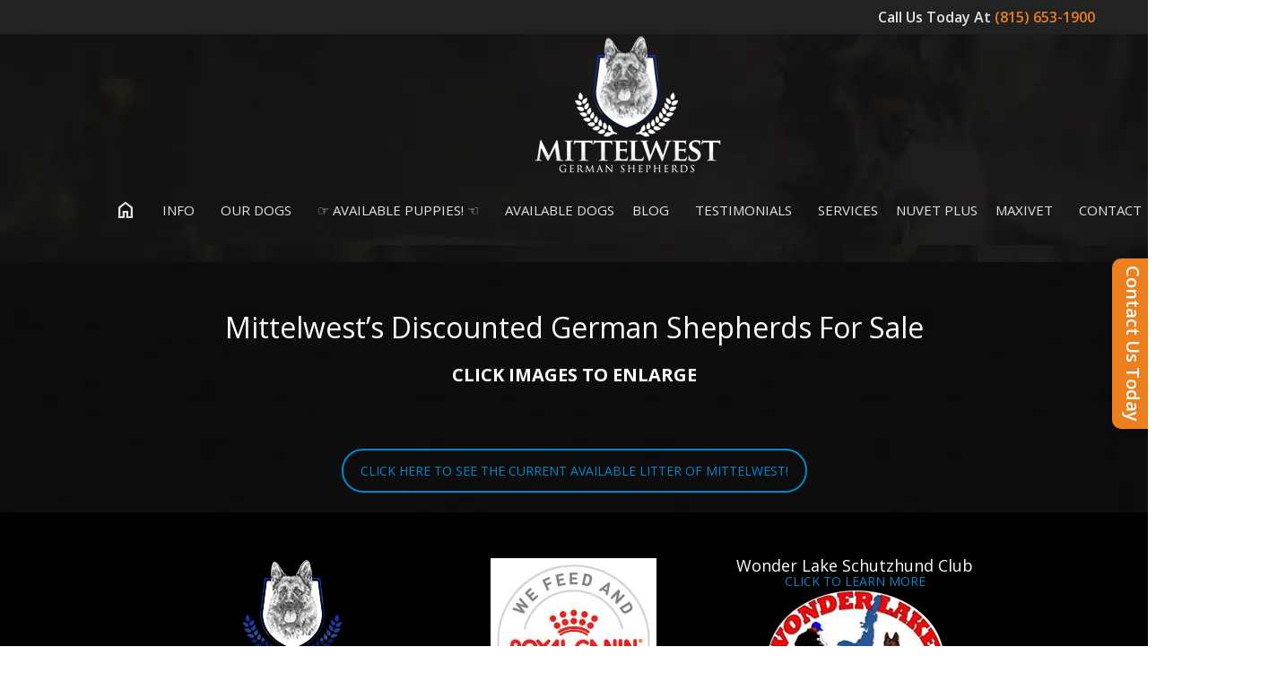

--- FILE ---
content_type: text/html; charset=UTF-8
request_url: https://www.mittelwest.com/for-sale/dogs-for-sale/discounted-dogs/
body_size: 25383
content:
<!DOCTYPE html>
<!--[if lt IE 7]>      <html class="no-js lt-ie9 lt-ie8 lt-ie7" lang="en-US" prefix="og: https://ogp.me/ns#"> <![endif]-->
<!--[if IE 7]>         <html class="no-js lt-ie9 lt-ie8" lang="en-US" prefix="og: https://ogp.me/ns#"> <![endif]-->
<!--[if IE 8]>         <html class="no-js lt-ie9" lang="en-US" prefix="og: https://ogp.me/ns#"> <![endif]-->
<!--[if gt IE 8]><!--> <html class="no-js" lang="en-US" prefix="og: https://ogp.me/ns#"> <!--<![endif]-->
<head>
<meta charset="utf-8">
<meta name="viewport" content="width=device-width, initial-scale=1.0">
<meta http-equiv="X-UA-Compatible" content="IE=edge">

<link rel="shortcut icon" type="image/x-icon" href="https://www.mittelwest.com/wp-content/uploads/2016/10/favicon-32x32.png" />
<link rel="alternate" type="application/rss+xml" title="Mittelwest German Shepherds - The Finest German Shepherds In The World! Feed" href="https://www.mittelwest.com/feed/">

            <script data-no-defer="1" data-ezscrex="false" data-cfasync="false" data-pagespeed-no-defer data-cookieconsent="ignore">
                var ctPublicFunctions = {"_ajax_nonce":"af5668bb3d","_rest_nonce":"dc5e7160df","_ajax_url":"\/wp-admin\/admin-ajax.php","_rest_url":"https:\/\/www.mittelwest.com\/wp-json\/","data__cookies_type":"native","data__ajax_type":"rest","data__bot_detector_enabled":"0","data__frontend_data_log_enabled":1,"cookiePrefix":"","wprocket_detected":false,"host_url":"www.mittelwest.com","text__ee_click_to_select":"Click to select the whole data","text__ee_original_email":"The complete one is","text__ee_got_it":"Got it","text__ee_blocked":"Blocked","text__ee_cannot_connect":"Cannot connect","text__ee_cannot_decode":"Can not decode email. Unknown reason","text__ee_email_decoder":"CleanTalk email decoder","text__ee_wait_for_decoding":"The magic is on the way!","text__ee_decoding_process":"Please wait a few seconds while we decode the contact data."}
            </script>
        
            <script data-no-defer="1" data-ezscrex="false" data-cfasync="false" data-pagespeed-no-defer data-cookieconsent="ignore">
                var ctPublic = {"_ajax_nonce":"af5668bb3d","settings__forms__check_internal":"0","settings__forms__check_external":"0","settings__forms__force_protection":0,"settings__forms__search_test":"1","settings__forms__wc_add_to_cart":"0","settings__data__bot_detector_enabled":"0","settings__sfw__anti_crawler":0,"blog_home":"https:\/\/www.mittelwest.com\/","pixel__setting":"0","pixel__enabled":false,"pixel__url":null,"data__email_check_before_post":"1","data__email_check_exist_post":0,"data__cookies_type":"native","data__key_is_ok":true,"data__visible_fields_required":true,"wl_brandname":"Anti-Spam by CleanTalk","wl_brandname_short":"CleanTalk","ct_checkjs_key":1828697809,"emailEncoderPassKey":"386ec8d7f818ea283612deb5dfc8ae6c","bot_detector_forms_excluded":"W10=","advancedCacheExists":false,"varnishCacheExists":false,"wc_ajax_add_to_cart":false}
            </script>
        
<!-- Search Engine Optimization by Rank Math PRO - https://rankmath.com/ -->
<title>For Sale - Discounted Dogs For Sale - Mittelwest German Shepherds - The Finest German Shepherds In The World!</title>
<meta name="description" content="CLICK IMAGES TO ENLARGE"/>
<meta name="robots" content="follow, index, max-snippet:-1, max-video-preview:-1, max-image-preview:large"/>
<link rel="canonical" href="https://www.mittelwest.com/for-sale/dogs-for-sale/discounted-dogs/" />
<meta property="og:locale" content="en_US" />
<meta property="og:type" content="article" />
<meta property="og:title" content="For Sale - Discounted Dogs For Sale - Mittelwest German Shepherds - The Finest German Shepherds In The World!" />
<meta property="og:description" content="CLICK IMAGES TO ENLARGE" />
<meta property="og:url" content="https://www.mittelwest.com/for-sale/dogs-for-sale/discounted-dogs/" />
<meta property="og:site_name" content="Mittelwest German Shepherds - The Finest German Shepherds In The World!" />
<meta property="og:updated_time" content="2025-09-10T02:54:49-05:00" />
<meta property="article:published_time" content="2024-01-22T03:10:17-05:00" />
<meta property="article:modified_time" content="2025-09-10T02:54:49-05:00" />
<meta property="og:video" content="https://www.youtube.com/embed/I_IewG6cKso" />
<meta property="video:duration" content="11" />
<meta property="og:video" content="https://www.youtube.com/embed/OkC7KPUh84w" />
<meta property="video:duration" content="31" />
<meta property="og:video" content="https://www.youtube.com/embed/3aRzHGLPo2U" />
<meta property="video:duration" content="29" />
<meta property="og:video" content="https://www.youtube.com/embed/czU9F5s5uf0" />
<meta property="video:duration" content="15" />
<meta property="og:video" content="https://www.youtube.com/embed/TJ3Ya7MSkHY" />
<meta property="video:duration" content="61" />
<meta property="og:video" content="https://www.youtube.com/embed/tu-xED0-Z8A" />
<meta property="video:duration" content="38" />
<meta property="og:video" content="https://www.youtube.com/embed/0BsEL-Wn3n0" />
<meta property="video:duration" content="12" />
<meta property="og:video" content="https://www.youtube.com/embed/OEjA02mgsZ8" />
<meta property="video:duration" content="69" />
<meta property="ya:ovs:upload_date" content="2025-05-26T04:20:11-07:00" />
<meta property="ya:ovs:allow_embed" content="true" />
<meta name="twitter:card" content="summary_large_image" />
<meta name="twitter:title" content="For Sale - Discounted Dogs For Sale - Mittelwest German Shepherds - The Finest German Shepherds In The World!" />
<meta name="twitter:description" content="CLICK IMAGES TO ENLARGE" />
<meta name="twitter:label1" content="Time to read" />
<meta name="twitter:data1" content="Less than a minute" />
<script type="application/ld+json" class="rank-math-schema-pro">{"@context":"https://schema.org","@graph":[{"@type":["Person","Organization"],"@id":"https://www.mittelwest.com/#person","name":"Mittelwest German Shepherds - The Finest German Shepherds In The World!"},{"@type":"WebSite","@id":"https://www.mittelwest.com/#website","url":"https://www.mittelwest.com","name":"Mittelwest German Shepherds - The Finest German Shepherds In The World!","publisher":{"@id":"https://www.mittelwest.com/#person"},"inLanguage":"en-US"},{"@type":"WebPage","@id":"https://www.mittelwest.com/for-sale/dogs-for-sale/discounted-dogs/#webpage","url":"https://www.mittelwest.com/for-sale/dogs-for-sale/discounted-dogs/","name":"For Sale - Discounted Dogs For Sale - Mittelwest German Shepherds - The Finest German Shepherds In The World!","datePublished":"2024-01-22T03:10:17-05:00","dateModified":"2025-09-10T02:54:49-05:00","isPartOf":{"@id":"https://www.mittelwest.com/#website"},"inLanguage":"en-US"},{"@type":"Person","@id":"https://www.mittelwest.com/for-sale/dogs-for-sale/discounted-dogs/#author","name":"Julie Mittelwest","image":{"@type":"ImageObject","@id":"https://secure.gravatar.com/avatar/81d63e6681d3c7bf506d328985aff94a908ff71b47ee428d58b6b118ad2c6211?s=96&amp;d=mm&amp;r=g","url":"https://secure.gravatar.com/avatar/81d63e6681d3c7bf506d328985aff94a908ff71b47ee428d58b6b118ad2c6211?s=96&amp;d=mm&amp;r=g","caption":"Julie Mittelwest","inLanguage":"en-US"}},{"headline":"For Sale - Discounted Dogs For Sale - Mittelwest German Shepherds - The Finest German Shepherds In The World!","description":"CLICK IMAGES TO ENLARGE","datePublished":"2024-01-22T03:10:17-05:00","dateModified":"2025-09-10T02:54:49-05:00","author":{"@id":"https://www.mittelwest.com/for-sale/dogs-for-sale/discounted-dogs/#author","name":"Julie Mittelwest"},"@type":"Article","name":"For Sale - Discounted Dogs For Sale - Mittelwest German Shepherds - The Finest German Shepherds In The World!","@id":"https://www.mittelwest.com/for-sale/dogs-for-sale/discounted-dogs/#schema-107527","isPartOf":{"@id":"https://www.mittelwest.com/for-sale/dogs-for-sale/discounted-dogs/#webpage"},"publisher":{"@id":"https://www.mittelwest.com/#person"},"inLanguage":"en-US","mainEntityOfPage":{"@id":"https://www.mittelwest.com/for-sale/dogs-for-sale/discounted-dogs/#webpage"}},{"@type":"VideoObject","name":"Ziggy vom Mittelwest&#039;s Movement  - Trained Female German Shepehrd","description":"https://www.Mittelwest.com | (815) 653-1900  Mittelwest German Shepherds8310 Howe Rd.Wonder Lake, IL 60097(815) 653-1900  https://www.Mittelwest.com","uploadDate":"2025-05-26T04:20:11-07:00","embedUrl":"https://www.youtube.com/embed/I_IewG6cKso","duration":"PT0M11S","width":"405","height":"720","isFamilyFriendly":"True","@id":"https://www.mittelwest.com/for-sale/dogs-for-sale/discounted-dogs/#schema-142602","isPartOf":{"@id":"https://www.mittelwest.com/for-sale/dogs-for-sale/discounted-dogs/#webpage"},"publisher":{"@id":"https://www.mittelwest.com/#person"},"inLanguage":"en-US"},{"@type":"VideoObject","name":"Yzma vom Mittelwest Playing with Mom &amp; Pup #germanshepherd","description":"https://www.Mittelwest.com | (815) 653-1900  Mittelwest German Shepherds8310 Howe Rd.Wonder Lake, IL 60097(815) 653-1900  https://www.Mittelwest.com","uploadDate":"2025-01-31T08:23:15-08:00","embedUrl":"https://www.youtube.com/embed/OkC7KPUh84w","duration":"PT0M31S","width":"405","height":"720","isFamilyFriendly":"True","@id":"https://www.mittelwest.com/for-sale/dogs-for-sale/discounted-dogs/#schema-142603","isPartOf":{"@id":"https://www.mittelwest.com/for-sale/dogs-for-sale/discounted-dogs/#webpage"},"publisher":{"@id":"https://www.mittelwest.com/#person"},"inLanguage":"en-US"},{"@type":"VideoObject","name":"Yzma vom Mittelwest Outside Laying Down Playing! #germanshepherd","description":"https://www.Mittelwest.com | (815) 653-1900  Mittelwest German Shepherds8310 Howe Rd.Wonder Lake, IL 60097(815) 653-1900  https://www.Mittelwest.com","uploadDate":"2025-01-31T08:22:56-08:00","embedUrl":"https://www.youtube.com/embed/3aRzHGLPo2U","duration":"PT0M29S","width":"405","height":"720","isFamilyFriendly":"True","@id":"https://www.mittelwest.com/for-sale/dogs-for-sale/discounted-dogs/#schema-142604","isPartOf":{"@id":"https://www.mittelwest.com/for-sale/dogs-for-sale/discounted-dogs/#webpage"},"publisher":{"@id":"https://www.mittelwest.com/#person"},"inLanguage":"en-US"},{"@type":"VideoObject","name":"Yzma vom Mittelwest #germanshepherd","description":"https://www.Mittelwest.com | (815) 653-1900  Mittelwest German Shepherds8310 Howe Rd.Wonder Lake, IL 60097(815) 653-1900  https://www.Mittelwest.com","uploadDate":"2025-01-31T08:22:33-08:00","embedUrl":"https://www.youtube.com/embed/czU9F5s5uf0","duration":"PT0M15S","width":"405","height":"720","isFamilyFriendly":"True","@id":"https://www.mittelwest.com/for-sale/dogs-for-sale/discounted-dogs/#schema-142605","isPartOf":{"@id":"https://www.mittelwest.com/for-sale/dogs-for-sale/discounted-dogs/#webpage"},"publisher":{"@id":"https://www.mittelwest.com/#person"},"inLanguage":"en-US"},{"@type":"VideoObject","name":"Yzma vom Mittelwest Playing Puppies","description":"https://www.Mittelwest.com | (815) 653-1900  Mittelwest German Shepherds8310 Howe Rd.Wonder Lake, IL 60097(815) 653-1900  https://www.Mittelwest.com","uploadDate":"2025-01-31T08:22:10-08:00","embedUrl":"https://www.youtube.com/embed/TJ3Ya7MSkHY","duration":"PT1M1S","width":"405","height":"720","isFamilyFriendly":"True","@id":"https://www.mittelwest.com/for-sale/dogs-for-sale/discounted-dogs/#schema-142606","isPartOf":{"@id":"https://www.mittelwest.com/for-sale/dogs-for-sale/discounted-dogs/#webpage"},"publisher":{"@id":"https://www.mittelwest.com/#person"},"inLanguage":"en-US"},{"@type":"VideoObject","name":"Yzma vom Mittelwest In Petco! #germanshepherd","description":"https://www.Mittelwest.com | (815) 653-1900  Mittelwest German Shepherds8310 Howe Rd.Wonder Lake, IL 60097(815) 653-1900  https://www.Mittelwest.com","uploadDate":"2025-01-28T14:09:12-08:00","embedUrl":"https://www.youtube.com/embed/tu-xED0-Z8A","duration":"PT0M38S","width":"405","height":"720","isFamilyFriendly":"True","@id":"https://www.mittelwest.com/for-sale/dogs-for-sale/discounted-dogs/#schema-142607","isPartOf":{"@id":"https://www.mittelwest.com/for-sale/dogs-for-sale/discounted-dogs/#webpage"},"publisher":{"@id":"https://www.mittelwest.com/#person"},"inLanguage":"en-US"},{"@type":"VideoObject","name":"Brandy vom Mittelwest Movement - Discounted Dogs! #germanshepherd","description":"https://www.Mittelwest.com | (815) 653-1900  Mittelwest German Shepherds8310 Howe Rd.Wonder Lake, IL 60097(815) 653-1900  https://www.Mittelwest.com","uploadDate":"2025-05-05T08:14:04-07:00","embedUrl":"https://www.youtube.com/embed/0BsEL-Wn3n0","duration":"PT0M12S","width":"405","height":"720","isFamilyFriendly":"True","@id":"https://www.mittelwest.com/for-sale/dogs-for-sale/discounted-dogs/#schema-142608","isPartOf":{"@id":"https://www.mittelwest.com/for-sale/dogs-for-sale/discounted-dogs/#webpage"},"publisher":{"@id":"https://www.mittelwest.com/#person"},"inLanguage":"en-US"},{"@type":"VideoObject","name":"Brandy vom Mittelwest Having Fun - Discounted Dogs! #germanshepherd","description":"https://www.Mittelwest.com | (815) 653-1900  Mittelwest German Shepherds8310 Howe Rd.Wonder Lake, IL 60097(815) 653-1900  https://www.Mittelwest.com","uploadDate":"2025-05-05T08:08:39-07:00","embedUrl":"https://www.youtube.com/embed/OEjA02mgsZ8","duration":"PT1M9S","width":"405","height":"720","isFamilyFriendly":"True","@id":"https://www.mittelwest.com/for-sale/dogs-for-sale/discounted-dogs/#schema-142609","isPartOf":{"@id":"https://www.mittelwest.com/for-sale/dogs-for-sale/discounted-dogs/#webpage"},"publisher":{"@id":"https://www.mittelwest.com/#person"},"inLanguage":"en-US"}]}</script>
<!-- /Rank Math WordPress SEO plugin -->

<link rel='dns-prefetch' href='//fonts.googleapis.com' />
<link rel='preconnect' href='https://fonts.gstatic.com' crossorigin />
<link rel="alternate" type="application/rss+xml" title="Mittelwest German Shepherds - The Finest German Shepherds In The World! &raquo; Feed" href="https://www.mittelwest.com/feed/" />
<link rel="alternate" type="application/rss+xml" title="Mittelwest German Shepherds - The Finest German Shepherds In The World! &raquo; Comments Feed" href="https://www.mittelwest.com/comments/feed/" />
<link rel="alternate" title="oEmbed (JSON)" type="application/json+oembed" href="https://www.mittelwest.com/wp-json/oembed/1.0/embed?url=https%3A%2F%2Fwww.mittelwest.com%2Ffor-sale%2Fdogs-for-sale%2Fdiscounted-dogs%2F" />
<link rel="alternate" title="oEmbed (XML)" type="text/xml+oembed" href="https://www.mittelwest.com/wp-json/oembed/1.0/embed?url=https%3A%2F%2Fwww.mittelwest.com%2Ffor-sale%2Fdogs-for-sale%2Fdiscounted-dogs%2F&#038;format=xml" />
<style id='wp-img-auto-sizes-contain-inline-css' type='text/css'>
img:is([sizes=auto i],[sizes^="auto," i]){contain-intrinsic-size:3000px 1500px}
/*# sourceURL=wp-img-auto-sizes-contain-inline-css */
</style>
<style id='wp-emoji-styles-inline-css' type='text/css'>

	img.wp-smiley, img.emoji {
		display: inline !important;
		border: none !important;
		box-shadow: none !important;
		height: 1em !important;
		width: 1em !important;
		margin: 0 0.07em !important;
		vertical-align: -0.1em !important;
		background: none !important;
		padding: 0 !important;
	}
/*# sourceURL=wp-emoji-styles-inline-css */
</style>
<style id='wp-block-library-inline-css' type='text/css'>
:root{--wp-block-synced-color:#7a00df;--wp-block-synced-color--rgb:122,0,223;--wp-bound-block-color:var(--wp-block-synced-color);--wp-editor-canvas-background:#ddd;--wp-admin-theme-color:#007cba;--wp-admin-theme-color--rgb:0,124,186;--wp-admin-theme-color-darker-10:#006ba1;--wp-admin-theme-color-darker-10--rgb:0,107,160.5;--wp-admin-theme-color-darker-20:#005a87;--wp-admin-theme-color-darker-20--rgb:0,90,135;--wp-admin-border-width-focus:2px}@media (min-resolution:192dpi){:root{--wp-admin-border-width-focus:1.5px}}.wp-element-button{cursor:pointer}:root .has-very-light-gray-background-color{background-color:#eee}:root .has-very-dark-gray-background-color{background-color:#313131}:root .has-very-light-gray-color{color:#eee}:root .has-very-dark-gray-color{color:#313131}:root .has-vivid-green-cyan-to-vivid-cyan-blue-gradient-background{background:linear-gradient(135deg,#00d084,#0693e3)}:root .has-purple-crush-gradient-background{background:linear-gradient(135deg,#34e2e4,#4721fb 50%,#ab1dfe)}:root .has-hazy-dawn-gradient-background{background:linear-gradient(135deg,#faaca8,#dad0ec)}:root .has-subdued-olive-gradient-background{background:linear-gradient(135deg,#fafae1,#67a671)}:root .has-atomic-cream-gradient-background{background:linear-gradient(135deg,#fdd79a,#004a59)}:root .has-nightshade-gradient-background{background:linear-gradient(135deg,#330968,#31cdcf)}:root .has-midnight-gradient-background{background:linear-gradient(135deg,#020381,#2874fc)}:root{--wp--preset--font-size--normal:16px;--wp--preset--font-size--huge:42px}.has-regular-font-size{font-size:1em}.has-larger-font-size{font-size:2.625em}.has-normal-font-size{font-size:var(--wp--preset--font-size--normal)}.has-huge-font-size{font-size:var(--wp--preset--font-size--huge)}.has-text-align-center{text-align:center}.has-text-align-left{text-align:left}.has-text-align-right{text-align:right}.has-fit-text{white-space:nowrap!important}#end-resizable-editor-section{display:none}.aligncenter{clear:both}.items-justified-left{justify-content:flex-start}.items-justified-center{justify-content:center}.items-justified-right{justify-content:flex-end}.items-justified-space-between{justify-content:space-between}.screen-reader-text{border:0;clip-path:inset(50%);height:1px;margin:-1px;overflow:hidden;padding:0;position:absolute;width:1px;word-wrap:normal!important}.screen-reader-text:focus{background-color:#ddd;clip-path:none;color:#444;display:block;font-size:1em;height:auto;left:5px;line-height:normal;padding:15px 23px 14px;text-decoration:none;top:5px;width:auto;z-index:100000}html :where(.has-border-color){border-style:solid}html :where([style*=border-top-color]){border-top-style:solid}html :where([style*=border-right-color]){border-right-style:solid}html :where([style*=border-bottom-color]){border-bottom-style:solid}html :where([style*=border-left-color]){border-left-style:solid}html :where([style*=border-width]){border-style:solid}html :where([style*=border-top-width]){border-top-style:solid}html :where([style*=border-right-width]){border-right-style:solid}html :where([style*=border-bottom-width]){border-bottom-style:solid}html :where([style*=border-left-width]){border-left-style:solid}html :where(img[class*=wp-image-]){height:auto;max-width:100%}:where(figure){margin:0 0 1em}html :where(.is-position-sticky){--wp-admin--admin-bar--position-offset:var(--wp-admin--admin-bar--height,0px)}@media screen and (max-width:600px){html :where(.is-position-sticky){--wp-admin--admin-bar--position-offset:0px}}

/*# sourceURL=wp-block-library-inline-css */
</style><style id='global-styles-inline-css' type='text/css'>
:root{--wp--preset--aspect-ratio--square: 1;--wp--preset--aspect-ratio--4-3: 4/3;--wp--preset--aspect-ratio--3-4: 3/4;--wp--preset--aspect-ratio--3-2: 3/2;--wp--preset--aspect-ratio--2-3: 2/3;--wp--preset--aspect-ratio--16-9: 16/9;--wp--preset--aspect-ratio--9-16: 9/16;--wp--preset--color--black: #000000;--wp--preset--color--cyan-bluish-gray: #abb8c3;--wp--preset--color--white: #ffffff;--wp--preset--color--pale-pink: #f78da7;--wp--preset--color--vivid-red: #cf2e2e;--wp--preset--color--luminous-vivid-orange: #ff6900;--wp--preset--color--luminous-vivid-amber: #fcb900;--wp--preset--color--light-green-cyan: #7bdcb5;--wp--preset--color--vivid-green-cyan: #00d084;--wp--preset--color--pale-cyan-blue: #8ed1fc;--wp--preset--color--vivid-cyan-blue: #0693e3;--wp--preset--color--vivid-purple: #9b51e0;--wp--preset--gradient--vivid-cyan-blue-to-vivid-purple: linear-gradient(135deg,rgb(6,147,227) 0%,rgb(155,81,224) 100%);--wp--preset--gradient--light-green-cyan-to-vivid-green-cyan: linear-gradient(135deg,rgb(122,220,180) 0%,rgb(0,208,130) 100%);--wp--preset--gradient--luminous-vivid-amber-to-luminous-vivid-orange: linear-gradient(135deg,rgb(252,185,0) 0%,rgb(255,105,0) 100%);--wp--preset--gradient--luminous-vivid-orange-to-vivid-red: linear-gradient(135deg,rgb(255,105,0) 0%,rgb(207,46,46) 100%);--wp--preset--gradient--very-light-gray-to-cyan-bluish-gray: linear-gradient(135deg,rgb(238,238,238) 0%,rgb(169,184,195) 100%);--wp--preset--gradient--cool-to-warm-spectrum: linear-gradient(135deg,rgb(74,234,220) 0%,rgb(151,120,209) 20%,rgb(207,42,186) 40%,rgb(238,44,130) 60%,rgb(251,105,98) 80%,rgb(254,248,76) 100%);--wp--preset--gradient--blush-light-purple: linear-gradient(135deg,rgb(255,206,236) 0%,rgb(152,150,240) 100%);--wp--preset--gradient--blush-bordeaux: linear-gradient(135deg,rgb(254,205,165) 0%,rgb(254,45,45) 50%,rgb(107,0,62) 100%);--wp--preset--gradient--luminous-dusk: linear-gradient(135deg,rgb(255,203,112) 0%,rgb(199,81,192) 50%,rgb(65,88,208) 100%);--wp--preset--gradient--pale-ocean: linear-gradient(135deg,rgb(255,245,203) 0%,rgb(182,227,212) 50%,rgb(51,167,181) 100%);--wp--preset--gradient--electric-grass: linear-gradient(135deg,rgb(202,248,128) 0%,rgb(113,206,126) 100%);--wp--preset--gradient--midnight: linear-gradient(135deg,rgb(2,3,129) 0%,rgb(40,116,252) 100%);--wp--preset--font-size--small: 13px;--wp--preset--font-size--medium: 20px;--wp--preset--font-size--large: 36px;--wp--preset--font-size--x-large: 42px;--wp--preset--spacing--20: 0.44rem;--wp--preset--spacing--30: 0.67rem;--wp--preset--spacing--40: 1rem;--wp--preset--spacing--50: 1.5rem;--wp--preset--spacing--60: 2.25rem;--wp--preset--spacing--70: 3.38rem;--wp--preset--spacing--80: 5.06rem;--wp--preset--shadow--natural: 6px 6px 9px rgba(0, 0, 0, 0.2);--wp--preset--shadow--deep: 12px 12px 50px rgba(0, 0, 0, 0.4);--wp--preset--shadow--sharp: 6px 6px 0px rgba(0, 0, 0, 0.2);--wp--preset--shadow--outlined: 6px 6px 0px -3px rgb(255, 255, 255), 6px 6px rgb(0, 0, 0);--wp--preset--shadow--crisp: 6px 6px 0px rgb(0, 0, 0);}:where(.is-layout-flex){gap: 0.5em;}:where(.is-layout-grid){gap: 0.5em;}body .is-layout-flex{display: flex;}.is-layout-flex{flex-wrap: wrap;align-items: center;}.is-layout-flex > :is(*, div){margin: 0;}body .is-layout-grid{display: grid;}.is-layout-grid > :is(*, div){margin: 0;}:where(.wp-block-columns.is-layout-flex){gap: 2em;}:where(.wp-block-columns.is-layout-grid){gap: 2em;}:where(.wp-block-post-template.is-layout-flex){gap: 1.25em;}:where(.wp-block-post-template.is-layout-grid){gap: 1.25em;}.has-black-color{color: var(--wp--preset--color--black) !important;}.has-cyan-bluish-gray-color{color: var(--wp--preset--color--cyan-bluish-gray) !important;}.has-white-color{color: var(--wp--preset--color--white) !important;}.has-pale-pink-color{color: var(--wp--preset--color--pale-pink) !important;}.has-vivid-red-color{color: var(--wp--preset--color--vivid-red) !important;}.has-luminous-vivid-orange-color{color: var(--wp--preset--color--luminous-vivid-orange) !important;}.has-luminous-vivid-amber-color{color: var(--wp--preset--color--luminous-vivid-amber) !important;}.has-light-green-cyan-color{color: var(--wp--preset--color--light-green-cyan) !important;}.has-vivid-green-cyan-color{color: var(--wp--preset--color--vivid-green-cyan) !important;}.has-pale-cyan-blue-color{color: var(--wp--preset--color--pale-cyan-blue) !important;}.has-vivid-cyan-blue-color{color: var(--wp--preset--color--vivid-cyan-blue) !important;}.has-vivid-purple-color{color: var(--wp--preset--color--vivid-purple) !important;}.has-black-background-color{background-color: var(--wp--preset--color--black) !important;}.has-cyan-bluish-gray-background-color{background-color: var(--wp--preset--color--cyan-bluish-gray) !important;}.has-white-background-color{background-color: var(--wp--preset--color--white) !important;}.has-pale-pink-background-color{background-color: var(--wp--preset--color--pale-pink) !important;}.has-vivid-red-background-color{background-color: var(--wp--preset--color--vivid-red) !important;}.has-luminous-vivid-orange-background-color{background-color: var(--wp--preset--color--luminous-vivid-orange) !important;}.has-luminous-vivid-amber-background-color{background-color: var(--wp--preset--color--luminous-vivid-amber) !important;}.has-light-green-cyan-background-color{background-color: var(--wp--preset--color--light-green-cyan) !important;}.has-vivid-green-cyan-background-color{background-color: var(--wp--preset--color--vivid-green-cyan) !important;}.has-pale-cyan-blue-background-color{background-color: var(--wp--preset--color--pale-cyan-blue) !important;}.has-vivid-cyan-blue-background-color{background-color: var(--wp--preset--color--vivid-cyan-blue) !important;}.has-vivid-purple-background-color{background-color: var(--wp--preset--color--vivid-purple) !important;}.has-black-border-color{border-color: var(--wp--preset--color--black) !important;}.has-cyan-bluish-gray-border-color{border-color: var(--wp--preset--color--cyan-bluish-gray) !important;}.has-white-border-color{border-color: var(--wp--preset--color--white) !important;}.has-pale-pink-border-color{border-color: var(--wp--preset--color--pale-pink) !important;}.has-vivid-red-border-color{border-color: var(--wp--preset--color--vivid-red) !important;}.has-luminous-vivid-orange-border-color{border-color: var(--wp--preset--color--luminous-vivid-orange) !important;}.has-luminous-vivid-amber-border-color{border-color: var(--wp--preset--color--luminous-vivid-amber) !important;}.has-light-green-cyan-border-color{border-color: var(--wp--preset--color--light-green-cyan) !important;}.has-vivid-green-cyan-border-color{border-color: var(--wp--preset--color--vivid-green-cyan) !important;}.has-pale-cyan-blue-border-color{border-color: var(--wp--preset--color--pale-cyan-blue) !important;}.has-vivid-cyan-blue-border-color{border-color: var(--wp--preset--color--vivid-cyan-blue) !important;}.has-vivid-purple-border-color{border-color: var(--wp--preset--color--vivid-purple) !important;}.has-vivid-cyan-blue-to-vivid-purple-gradient-background{background: var(--wp--preset--gradient--vivid-cyan-blue-to-vivid-purple) !important;}.has-light-green-cyan-to-vivid-green-cyan-gradient-background{background: var(--wp--preset--gradient--light-green-cyan-to-vivid-green-cyan) !important;}.has-luminous-vivid-amber-to-luminous-vivid-orange-gradient-background{background: var(--wp--preset--gradient--luminous-vivid-amber-to-luminous-vivid-orange) !important;}.has-luminous-vivid-orange-to-vivid-red-gradient-background{background: var(--wp--preset--gradient--luminous-vivid-orange-to-vivid-red) !important;}.has-very-light-gray-to-cyan-bluish-gray-gradient-background{background: var(--wp--preset--gradient--very-light-gray-to-cyan-bluish-gray) !important;}.has-cool-to-warm-spectrum-gradient-background{background: var(--wp--preset--gradient--cool-to-warm-spectrum) !important;}.has-blush-light-purple-gradient-background{background: var(--wp--preset--gradient--blush-light-purple) !important;}.has-blush-bordeaux-gradient-background{background: var(--wp--preset--gradient--blush-bordeaux) !important;}.has-luminous-dusk-gradient-background{background: var(--wp--preset--gradient--luminous-dusk) !important;}.has-pale-ocean-gradient-background{background: var(--wp--preset--gradient--pale-ocean) !important;}.has-electric-grass-gradient-background{background: var(--wp--preset--gradient--electric-grass) !important;}.has-midnight-gradient-background{background: var(--wp--preset--gradient--midnight) !important;}.has-small-font-size{font-size: var(--wp--preset--font-size--small) !important;}.has-medium-font-size{font-size: var(--wp--preset--font-size--medium) !important;}.has-large-font-size{font-size: var(--wp--preset--font-size--large) !important;}.has-x-large-font-size{font-size: var(--wp--preset--font-size--x-large) !important;}
/*# sourceURL=global-styles-inline-css */
</style>

<style id='classic-theme-styles-inline-css' type='text/css'>
/*! This file is auto-generated */
.wp-block-button__link{color:#fff;background-color:#32373c;border-radius:9999px;box-shadow:none;text-decoration:none;padding:calc(.667em + 2px) calc(1.333em + 2px);font-size:1.125em}.wp-block-file__button{background:#32373c;color:#fff;text-decoration:none}
/*# sourceURL=/wp-includes/css/classic-themes.min.css */
</style>
<link rel='stylesheet' id='cleantalk-public-css-css' href='https://www.mittelwest.com/wp-content/plugins/cleantalk-spam-protect/css/cleantalk-public.min.css?ver=6.70.1_1766179309' type='text/css' media='all' />
<link rel='stylesheet' id='cleantalk-email-decoder-css-css' href='https://www.mittelwest.com/wp-content/plugins/cleantalk-spam-protect/css/cleantalk-email-decoder.min.css?ver=6.70.1_1766179309' type='text/css' media='all' />
<link rel='stylesheet' id='contact-form-7-css' href='https://www.mittelwest.com/wp-content/plugins/contact-form-7/includes/css/styles.css?ver=5.7.1' type='text/css' media='all' />
<link rel='stylesheet' id='easy_testimonial_style-css' href='https://www.mittelwest.com/wp-content/plugins/easy-testimonials/include/assets/css/style.css?ver=6.9' type='text/css' media='all' />
<link rel='stylesheet' id='video_popup_main_style-css' href='https://www.mittelwest.com/wp-content/plugins/video-popup/assets/css/videoPopup.css?ver=2.0.3' type='text/css' media='all' />
<link rel='stylesheet' id='js_composer_front-css' href='https://www.mittelwest.com/wp-content/plugins/js_composer/assets/css/js_composer.min.css?ver=8.5' type='text/css' media='all' />
<link rel='stylesheet' id='bsf-Defaults-css' href='https://www.mittelwest.com/wp-content/uploads/smile_fonts/Defaults/Defaults.css?ver=3.21.2' type='text/css' media='all' />
<link rel='stylesheet' id='bsf-icomoon-css' href='https://www.mittelwest.com/wp-content/uploads/smile_fonts/icomoon/icomoon.css?ver=3.21.2' type='text/css' media='all' />
<link rel='stylesheet' id='horseclub_bootstrap-css' href='https://www.mittelwest.com/wp-content/themes/horseclub/assets/css/bootstrap.css' type='text/css' media='all' />
<link rel='stylesheet' id='horseclub_theme-css' href='https://www.mittelwest.com/wp-content/themes/horseclub/assets/css/horseclub.css?ver=1.0' type='text/css' media='all' />
<link rel='stylesheet' id='horsclub_child-css' href='https://www.mittelwest.com/wp-content/themes/horseclub-child/style.css' type='text/css' media='all' />
<link rel='stylesheet' id='horseclub_theme-custom-css' href='https://www.mittelwest.com/wp-content/themes/horseclub-child/custom-skin.css' type='text/css' media='all' />
<link rel="preload" as="style" href="https://fonts.googleapis.com/css?family=Lato:400%7COpen%20Sans:400,600&#038;display=swap&#038;ver=1767828814" /><link rel="stylesheet" href="https://fonts.googleapis.com/css?family=Lato:400%7COpen%20Sans:400,600&#038;display=swap&#038;ver=1767828814" media="print" onload="this.media='all'"><noscript><link rel="stylesheet" href="https://fonts.googleapis.com/css?family=Lato:400%7COpen%20Sans:400,600&#038;display=swap&#038;ver=1767828814" /></noscript><script type="text/javascript" src="https://www.mittelwest.com/wp-content/plugins/cleantalk-spam-protect/js/apbct-public-bundle_gathering.min.js?ver=6.70.1_1766179309" id="apbct-public-bundle_gathering.min-js-js"></script>
<script type="text/javascript" src="https://www.mittelwest.com/wp-includes/js/jquery/jquery.min.js?ver=3.7.1" id="jquery-core-js"></script>
<script type="text/javascript" src="https://www.mittelwest.com/wp-includes/js/jquery/jquery-migrate.min.js?ver=3.4.1" id="jquery-migrate-js"></script>
<script type="text/javascript" src="//www.mittelwest.com/wp-content/plugins/revslider/sr6/assets/js/rbtools.min.js?ver=6.7.40" async id="tp-tools-js"></script>
<script type="text/javascript" src="//www.mittelwest.com/wp-content/plugins/revslider/sr6/assets/js/rs6.min.js?ver=6.7.40" async id="revmin-js"></script>
<script type="text/javascript" id="video_popup_main_modal-js-extra">
/* <![CDATA[ */
var theVideoPopupGeneralOptions = {"wrap_close":"false","no_cookie":"false","debug":"0"};
//# sourceURL=video_popup_main_modal-js-extra
/* ]]> */
</script>
<script type="text/javascript" src="https://www.mittelwest.com/wp-content/plugins/video-popup/assets/js/videoPopup.js?ver=2.0.3" id="video_popup_main_modal-js"></script>
<script type="text/javascript" id="analytify-events-tracking-js-extra">
/* <![CDATA[ */
var analytify_events_tracking = {"ajaxurl":"https://www.mittelwest.com/wp-admin/admin-ajax.php","tracking_mode":"gtag","ga_mode":"ga4","tracking_code":"G-5NNMXBZPYC","is_track_user":"1","root_domain":"mittelwest.com","affiliate_link":"","download_extension":"zip|mp3*|mpe*g|pdf|docx*|pptx*|xlsx*|rar*","anchor_tracking":""};
//# sourceURL=analytify-events-tracking-js-extra
/* ]]> */
</script>
<script type="text/javascript" src="https://www.mittelwest.com/wp-content/plugins/wp-analytify-pro/inc/modules/events-tracking/assets/js/analytify-events-tracking.min.js?ver=8.0.2" id="analytify-events-tracking-js"></script>
<script type="text/javascript" src="https://www.mittelwest.com/wp-content/themes/horseclub/assets/js/vendor/modernizr-2.6.2.min.js" id="horseclub_modernizr-js"></script>
<script type="text/javascript" id="easy-testimonials-reveal-js-extra">
/* <![CDATA[ */
var easy_testimonials_reveal = {"show_less_text":"Show Less"};
//# sourceURL=easy-testimonials-reveal-js-extra
/* ]]> */
</script>
<script type="text/javascript" src="https://www.mittelwest.com/wp-content/plugins/easy-testimonials/include/assets/js/easy-testimonials-reveal.js?ver=6.9" id="easy-testimonials-reveal-js"></script>
<script></script><link rel="https://api.w.org/" href="https://www.mittelwest.com/wp-json/" /><link rel="alternate" title="JSON" type="application/json" href="https://www.mittelwest.com/wp-json/wp/v2/pages/25038" /><link rel="EditURI" type="application/rsd+xml" title="RSD" href="https://www.mittelwest.com/xmlrpc.php?rsd" />

<link rel='shortlink' href='https://www.mittelwest.com/?p=25038' />
<meta name="generator" content="Redux 4.5.10" />
<script type="text/javascript" src='//www.mittelwest.com/wp-content/uploads/custom-css-js/14015.js?v=8994'></script>
<!-- start Simple Custom CSS and JS -->
<script type="text/javascript">
jQuery(function($){
$("menu-item-5300 a:first").click(function() {
   return false;
});
$("#menu-item-12489 a:first").click(function() {
   return false;
});
$("#menu-item-12506 a:first").click(function() {
   return false;
});
$("#menu-item-12513 a:first").click(function() {
   return false;
});$("#menu-item-12521 a:first").click(function() {
   return false;
});
$("#menu-item-12522 a:first").click(function() {
   return false;
});$("#menu-item-12505 a:first").click(function() {
   return false;
});
});</script>
<!-- end Simple Custom CSS and JS -->
<style type="text/css" media="screen"></style><style type="text/css" media="screen">@media (max-width: 728px) {}</style><style type="text/css" media="screen">@media (max-width: 320px) {}</style><script type="text/javascript">var kwcodeid = 403; var kwcid=141; var kwurl = 'https://almostillegalads.calltrack.co/';</script> <script type="text/javascript" src="https://cdn.calltrack.co/static/keyword-tracking.js"></script>
<link rel="stylesheet" href="https://fonts.googleapis.com/css2?family=Material+Symbols+Outlined:opsz,wght,FILL,GRAD@24,400,0,0&icon_names=home" />
<script type="text/javascript">
(function(url){
	if(/(?:Chrome\/26\.0\.1410\.63 Safari\/537\.31|WordfenceTestMonBot)/.test(navigator.userAgent)){ return; }
	var addEvent = function(evt, handler) {
		if (window.addEventListener) {
			document.addEventListener(evt, handler, false);
		} else if (window.attachEvent) {
			document.attachEvent('on' + evt, handler);
		}
	};
	var removeEvent = function(evt, handler) {
		if (window.removeEventListener) {
			document.removeEventListener(evt, handler, false);
		} else if (window.detachEvent) {
			document.detachEvent('on' + evt, handler);
		}
	};
	var evts = 'contextmenu dblclick drag dragend dragenter dragleave dragover dragstart drop keydown keypress keyup mousedown mousemove mouseout mouseover mouseup mousewheel scroll'.split(' ');
	var logHuman = function() {
		if (window.wfLogHumanRan) { return; }
		window.wfLogHumanRan = true;
		var wfscr = document.createElement('script');
		wfscr.type = 'text/javascript';
		wfscr.async = true;
		wfscr.src = url + '&r=' + Math.random();
		(document.getElementsByTagName('head')[0]||document.getElementsByTagName('body')[0]).appendChild(wfscr);
		for (var i = 0; i < evts.length; i++) {
			removeEvent(evts[i], logHuman);
		}
	};
	for (var i = 0; i < evts.length; i++) {
		addEvent(evts[i], logHuman);
	}
})('//www.mittelwest.com/?wordfence_lh=1&hid=8F8E72B708B86F90E0BCB6D67D4194EB');
</script><!-- This code is added by Analytify (8.0.1) https://analytify.io/ !-->
						<script async src="https://www.googletagmanager.com/gtag/js?id=G-5NNMXBZPYC"></script>
			<script>
			window.dataLayer = window.dataLayer || [];
			function gtag(){dataLayer.push(arguments);}
			gtag('js', new Date());

			const configuration = {"anonymize_ip":"false","forceSSL":"false","allow_display_features":"true","debug_mode":true};
			const gaID = 'G-5NNMXBZPYC';

			
			gtag('config', gaID, configuration);

			
			</script>

			<!-- This code is added by Analytify (8.0.1) !--><style type="text/css">#logo {margin-top:10px;}.topclass.topclass-shrink #logo #uplogo img {margin-top:0px;}#logo {padding-bottom:0px;}#logo {margin-left:0px;}.normal.light .topclass{background:rgba(0, 0, 0, 0.6) !important;}@media (min-width: 1025px) {.topclass{background-image:url(https://www.mittelwest.com/wp-content/uploads/2016/08/inner-header_img.jpg) !important}}#logo {margin-right:0px;}.normal .topclass.topclass-shrink {background: !important;}.topbarmenu ul li.menu_icon a i {font-size:14px;}#nav-main, .search_menu, .shop_icon, .popup_menuo {margin-top:0px;}#nav-main ul.sf-menu li.current_page_item>a {color:#FF8B21 !important;}.topclass-shrink #nav-main ul.sf-menu a {color: !important;}.topclass.topclass-shrink #nav-main, .topclass.topclass-shrink .shop_icon, .topclass.topclass-shrink .search_menu, .topclass.topclass-shrink .popup_menuo {margin-top:0px;}.top-bar-section {background:#222222;}.topbarmenu ul li {margin-right:0px;}ul.sf-dropdown-menu{margin-top:0px !important;}.topbarmenu ul li {font-family:Open Sans;}.wrap.maincontent {background:#0E0E0E !important;}.search_menu i,.shop_icon a, .search_menu i {color: !important;}.nav-trigger-case .up-menu-icon i {color: !important;}#toggle-menu span {background: !important;}/* mouse over link */
a:hover {
    color: #ffffff;
}

.datahead {
display: none;
}

.page-id-9070 .maincontent > .vc_row {
    background-image: url(https://www.mittelwest.com/wp-content/uploads/2016/11/wonder-lake-shutzhund-club-mittelwest-german-shepherds.jpg) !important;
    background-size: 100%;
    background-attachment: fixed;
}

.wpb_flexslider .flex-control-paging li a.flex-active {
    background: #ffffff !important;
}
.wpb_flexslider .flex-control-paging li a {
    background: rgb(0, 136, 204) !important;
}

th.show_table {
    color: #FFFFFF;
}

.page-id-7393 .title1 {
    display: none;
}
.wpcf7 #form2 input.wpcf7-submit {
    color: #0e0e0e!important;
    border: 1px solid #fefefe!important;
    background: white !important;
    border-radius: 4px !important;
}
.wpcf7 #form2 input.wpcf7-submit:hover {
    background: #d0d0d0 !important;
}

.page-id-6709 .maincontent > .vc_row {
    background-image: url(https://www.mittelwest.com/wp-content/uploads/2016/12/mittelwest-german-shepherds-at-search-rescue-cadaver-recovery-background.jpg) !important;
    background-size: 100%;
    background-attachment: fixed;
}
.footercopy{padding-bottom:10px !important;}
#html5-watermark{display: none !important;}
.img-full{width: 100% !important;margin:0;display:block;}
.img-full img{overflow: auto;}
.progeny-slider{
    z-index: 6;
white-space: nowrap;
font-size: 14px;
line-height: 14px;
font-weight: 500;
color: rgb(255, 255, 255);
font-family: Roboto;
background-color: rgba(0, 0, 0, 0.75);
border-color: rgb(0, 0, 0);
outline: currentcolor none medium;
box-shadow: rgb(153, 153, 153) 0px 0px 0px 0px;
box-sizing: border-box;
cursor: pointer;
visibility: inherit;
transition: none 0s ease 0s;
text-align: inherit;
padding: 10px 30px;
letter-spacing: 0px;
min-height: 0px;
min-width: 0px;
max-height: none;
max-width: none;
opacity: 1;
transform: translate3d(0px, 0px, 0px);
transform-origin: 50% 50% 0px;
}
div.ppt {
    color: #fff;
    font-size: 14px;
    text-align: center !important;
    font-weight:700;
}
div.pp_overlay {
opacity:0.9 !important;
}
.tp-tabs, .tp-thumbs, .tp-bullets {
    top: 30px !important;
}
/*.tp-thumb-mask::before{content:"Jump To" !important;text-align:center;margin-bottom:10px;}*/
.email-cta-float{
	position:fixed;
	width:40px;
	height:190px;
	top:40%;
	right:0px;
	background-color:#ec801e;
	color:#FFF;
	/*border-radius:50px;*/
	text-align:center;
	font-size: 25px;
	cursor:pointer;
	border-radius:10px 0px 0px 10px;
	box-shadow: -1px 2px 10px 0px #00000080;
	font-weight:600;	
}</style><meta name="generator" content="Powered by WPBakery Page Builder - drag and drop page builder for WordPress."/>
<style data-type="vc_custom-css">.ifb-face ifb-back{
    display:none;
}
/* The Modal (background) */
.pmodal {
  display: none; /* Hidden by default */
  position: fixed; /* Stay in place */
  z-index: 11111; /* Sit on top */
  padding-top: 100px; /* Location of the box */
  left: 0;
  top: 0;
  width: 100%; /* Full width */
  height: 100%; /* Full height */
  overflow: auto; /* Enable scroll if needed */
  background-color: rgb(0,0,0); /* Fallback color */
  background-color: rgba(0,0,0,0.78); /* Black w/ opacity */
}

/* Modal Content */
.parents-modal-content {
  background-color: #07070775;
  margin: auto;
  padding: 20px;
  border: 0;
  width: 95%;
  max-width: 700px;
  z-index: 3;
  position: relative;
}

/* The Close Button */
.pclose {
    color: #aaaaaa;
    float: right;
    font-size: 28px;
    font-weight: bold;
    position: absolute;
    right: 3px;
    top: 0px;
}
.pclose:hover,
.pclose:focus {
  color: #D1A734;
  text-decoration: none;
  cursor: pointer;
}
.parentPageUrl{
  display: block;
  text-align: center;
  margin-top: 10px;
  font-size: 1.2em;
  font-weight: 900;
}
.hide-for-now{
    display:none;
}

.vc_separator h4{
    font-size: 20px;
    font-weight: 600;
    background: #ffffff1c;
    padding: 10px;
    color: #ffc727;
}</style><meta name="generator" content="Powered by Slider Revolution 6.7.40 - responsive, Mobile-Friendly Slider Plugin for WordPress with comfortable drag and drop interface." />
<style type="text/css">.saboxplugin-wrap{-webkit-box-sizing:border-box;-moz-box-sizing:border-box;-ms-box-sizing:border-box;box-sizing:border-box;border:1px solid #eee;width:100%;clear:both;display:block;overflow:hidden;word-wrap:break-word;position:relative}.saboxplugin-wrap .saboxplugin-gravatar{float:left;padding:0 20px 20px 20px}.saboxplugin-wrap .saboxplugin-gravatar img{max-width:100px;height:auto;border-radius:0;}.saboxplugin-wrap .saboxplugin-authorname{font-size:18px;line-height:1;margin:20px 0 0 20px;display:block}.saboxplugin-wrap .saboxplugin-authorname a{text-decoration:none}.saboxplugin-wrap .saboxplugin-authorname a:focus{outline:0}.saboxplugin-wrap .saboxplugin-desc{display:block;margin:5px 20px}.saboxplugin-wrap .saboxplugin-desc a{text-decoration:underline}.saboxplugin-wrap .saboxplugin-desc p{margin:5px 0 12px}.saboxplugin-wrap .saboxplugin-web{margin:0 20px 15px;text-align:left}.saboxplugin-wrap .sab-web-position{text-align:right}.saboxplugin-wrap .saboxplugin-web a{color:#ccc;text-decoration:none}.saboxplugin-wrap .saboxplugin-socials{position:relative;display:block;background:#fcfcfc;padding:5px;border-top:1px solid #eee}.saboxplugin-wrap .saboxplugin-socials a svg{width:20px;height:20px}.saboxplugin-wrap .saboxplugin-socials a svg .st2{fill:#fff; transform-origin:center center;}.saboxplugin-wrap .saboxplugin-socials a svg .st1{fill:rgba(0,0,0,.3)}.saboxplugin-wrap .saboxplugin-socials a:hover{opacity:.8;-webkit-transition:opacity .4s;-moz-transition:opacity .4s;-o-transition:opacity .4s;transition:opacity .4s;box-shadow:none!important;-webkit-box-shadow:none!important}.saboxplugin-wrap .saboxplugin-socials .saboxplugin-icon-color{box-shadow:none;padding:0;border:0;-webkit-transition:opacity .4s;-moz-transition:opacity .4s;-o-transition:opacity .4s;transition:opacity .4s;display:inline-block;color:#fff;font-size:0;text-decoration:inherit;margin:5px;-webkit-border-radius:0;-moz-border-radius:0;-ms-border-radius:0;-o-border-radius:0;border-radius:0;overflow:hidden}.saboxplugin-wrap .saboxplugin-socials .saboxplugin-icon-grey{text-decoration:inherit;box-shadow:none;position:relative;display:-moz-inline-stack;display:inline-block;vertical-align:middle;zoom:1;margin:10px 5px;color:#444;fill:#444}.clearfix:after,.clearfix:before{content:' ';display:table;line-height:0;clear:both}.ie7 .clearfix{zoom:1}.saboxplugin-socials.sabox-colored .saboxplugin-icon-color .sab-twitch{border-color:#38245c}.saboxplugin-socials.sabox-colored .saboxplugin-icon-color .sab-behance{border-color:#003eb0}.saboxplugin-socials.sabox-colored .saboxplugin-icon-color .sab-deviantart{border-color:#036824}.saboxplugin-socials.sabox-colored .saboxplugin-icon-color .sab-digg{border-color:#00327c}.saboxplugin-socials.sabox-colored .saboxplugin-icon-color .sab-dribbble{border-color:#ba1655}.saboxplugin-socials.sabox-colored .saboxplugin-icon-color .sab-facebook{border-color:#1e2e4f}.saboxplugin-socials.sabox-colored .saboxplugin-icon-color .sab-flickr{border-color:#003576}.saboxplugin-socials.sabox-colored .saboxplugin-icon-color .sab-github{border-color:#264874}.saboxplugin-socials.sabox-colored .saboxplugin-icon-color .sab-google{border-color:#0b51c5}.saboxplugin-socials.sabox-colored .saboxplugin-icon-color .sab-html5{border-color:#902e13}.saboxplugin-socials.sabox-colored .saboxplugin-icon-color .sab-instagram{border-color:#1630aa}.saboxplugin-socials.sabox-colored .saboxplugin-icon-color .sab-linkedin{border-color:#00344f}.saboxplugin-socials.sabox-colored .saboxplugin-icon-color .sab-pinterest{border-color:#5b040e}.saboxplugin-socials.sabox-colored .saboxplugin-icon-color .sab-reddit{border-color:#992900}.saboxplugin-socials.sabox-colored .saboxplugin-icon-color .sab-rss{border-color:#a43b0a}.saboxplugin-socials.sabox-colored .saboxplugin-icon-color .sab-sharethis{border-color:#5d8420}.saboxplugin-socials.sabox-colored .saboxplugin-icon-color .sab-soundcloud{border-color:#995200}.saboxplugin-socials.sabox-colored .saboxplugin-icon-color .sab-spotify{border-color:#0f612c}.saboxplugin-socials.sabox-colored .saboxplugin-icon-color .sab-stackoverflow{border-color:#a95009}.saboxplugin-socials.sabox-colored .saboxplugin-icon-color .sab-steam{border-color:#006388}.saboxplugin-socials.sabox-colored .saboxplugin-icon-color .sab-user_email{border-color:#b84e05}.saboxplugin-socials.sabox-colored .saboxplugin-icon-color .sab-tumblr{border-color:#10151b}.saboxplugin-socials.sabox-colored .saboxplugin-icon-color .sab-twitter{border-color:#0967a0}.saboxplugin-socials.sabox-colored .saboxplugin-icon-color .sab-vimeo{border-color:#0d7091}.saboxplugin-socials.sabox-colored .saboxplugin-icon-color .sab-windows{border-color:#003f71}.saboxplugin-socials.sabox-colored .saboxplugin-icon-color .sab-whatsapp{border-color:#003f71}.saboxplugin-socials.sabox-colored .saboxplugin-icon-color .sab-wordpress{border-color:#0f3647}.saboxplugin-socials.sabox-colored .saboxplugin-icon-color .sab-yahoo{border-color:#14002d}.saboxplugin-socials.sabox-colored .saboxplugin-icon-color .sab-youtube{border-color:#900}.saboxplugin-socials.sabox-colored .saboxplugin-icon-color .sab-xing{border-color:#000202}.saboxplugin-socials.sabox-colored .saboxplugin-icon-color .sab-mixcloud{border-color:#2475a0}.saboxplugin-socials.sabox-colored .saboxplugin-icon-color .sab-vk{border-color:#243549}.saboxplugin-socials.sabox-colored .saboxplugin-icon-color .sab-medium{border-color:#00452c}.saboxplugin-socials.sabox-colored .saboxplugin-icon-color .sab-quora{border-color:#420e00}.saboxplugin-socials.sabox-colored .saboxplugin-icon-color .sab-meetup{border-color:#9b181c}.saboxplugin-socials.sabox-colored .saboxplugin-icon-color .sab-goodreads{border-color:#000}.saboxplugin-socials.sabox-colored .saboxplugin-icon-color .sab-snapchat{border-color:#999700}.saboxplugin-socials.sabox-colored .saboxplugin-icon-color .sab-500px{border-color:#00557f}.saboxplugin-socials.sabox-colored .saboxplugin-icon-color .sab-mastodont{border-color:#185886}.sabox-plus-item{margin-bottom:20px}@media screen and (max-width:480px){.saboxplugin-wrap{text-align:center}.saboxplugin-wrap .saboxplugin-gravatar{float:none;padding:20px 0;text-align:center;margin:0 auto;display:block}.saboxplugin-wrap .saboxplugin-gravatar img{float:none;display:inline-block;display:-moz-inline-stack;vertical-align:middle;zoom:1}.saboxplugin-wrap .saboxplugin-desc{margin:0 10px 20px;text-align:center}.saboxplugin-wrap .saboxplugin-authorname{text-align:center;margin:10px 0 20px}}body .saboxplugin-authorname a,body .saboxplugin-authorname a:hover{box-shadow:none;-webkit-box-shadow:none}a.sab-profile-edit{font-size:16px!important;line-height:1!important}.sab-edit-settings a,a.sab-profile-edit{color:#0073aa!important;box-shadow:none!important;-webkit-box-shadow:none!important}.sab-edit-settings{margin-right:15px;position:absolute;right:0;z-index:2;bottom:10px;line-height:20px}.sab-edit-settings i{margin-left:5px}.saboxplugin-socials{line-height:1!important}.rtl .saboxplugin-wrap .saboxplugin-gravatar{float:right}.rtl .saboxplugin-wrap .saboxplugin-authorname{display:flex;align-items:center}.rtl .saboxplugin-wrap .saboxplugin-authorname .sab-profile-edit{margin-right:10px}.rtl .sab-edit-settings{right:auto;left:0}img.sab-custom-avatar{max-width:75px;}.saboxplugin-wrap {margin-top:0px; margin-bottom:0px; padding: 0px 0px }.saboxplugin-wrap .saboxplugin-authorname {font-size:18px; line-height:25px;}.saboxplugin-wrap .saboxplugin-desc p, .saboxplugin-wrap .saboxplugin-desc {font-size:14px !important; line-height:21px !important;}.saboxplugin-wrap .saboxplugin-web {font-size:14px;}.saboxplugin-wrap .saboxplugin-socials a svg {width:18px;height:18px;}</style><script>function setREVStartSize(e){
			//window.requestAnimationFrame(function() {
				window.RSIW = window.RSIW===undefined ? window.innerWidth : window.RSIW;
				window.RSIH = window.RSIH===undefined ? window.innerHeight : window.RSIH;
				try {
					var pw = document.getElementById(e.c).parentNode.offsetWidth,
						newh;
					pw = pw===0 || isNaN(pw) || (e.l=="fullwidth" || e.layout=="fullwidth") ? window.RSIW : pw;
					e.tabw = e.tabw===undefined ? 0 : parseInt(e.tabw);
					e.thumbw = e.thumbw===undefined ? 0 : parseInt(e.thumbw);
					e.tabh = e.tabh===undefined ? 0 : parseInt(e.tabh);
					e.thumbh = e.thumbh===undefined ? 0 : parseInt(e.thumbh);
					e.tabhide = e.tabhide===undefined ? 0 : parseInt(e.tabhide);
					e.thumbhide = e.thumbhide===undefined ? 0 : parseInt(e.thumbhide);
					e.mh = e.mh===undefined || e.mh=="" || e.mh==="auto" ? 0 : parseInt(e.mh,0);
					if(e.layout==="fullscreen" || e.l==="fullscreen")
						newh = Math.max(e.mh,window.RSIH);
					else{
						e.gw = Array.isArray(e.gw) ? e.gw : [e.gw];
						for (var i in e.rl) if (e.gw[i]===undefined || e.gw[i]===0) e.gw[i] = e.gw[i-1];
						e.gh = e.el===undefined || e.el==="" || (Array.isArray(e.el) && e.el.length==0)? e.gh : e.el;
						e.gh = Array.isArray(e.gh) ? e.gh : [e.gh];
						for (var i in e.rl) if (e.gh[i]===undefined || e.gh[i]===0) e.gh[i] = e.gh[i-1];
											
						var nl = new Array(e.rl.length),
							ix = 0,
							sl;
						e.tabw = e.tabhide>=pw ? 0 : e.tabw;
						e.thumbw = e.thumbhide>=pw ? 0 : e.thumbw;
						e.tabh = e.tabhide>=pw ? 0 : e.tabh;
						e.thumbh = e.thumbhide>=pw ? 0 : e.thumbh;
						for (var i in e.rl) nl[i] = e.rl[i]<window.RSIW ? 0 : e.rl[i];
						sl = nl[0];
						for (var i in nl) if (sl>nl[i] && nl[i]>0) { sl = nl[i]; ix=i;}
						var m = pw>(e.gw[ix]+e.tabw+e.thumbw) ? 1 : (pw-(e.tabw+e.thumbw)) / (e.gw[ix]);
						newh =  (e.gh[ix] * m) + (e.tabh + e.thumbh);
					}
					var el = document.getElementById(e.c);
					if (el!==null && el) el.style.height = newh+"px";
					el = document.getElementById(e.c+"_wrapper");
					if (el!==null && el) {
						el.style.height = newh+"px";
						el.style.display = "block";
					}
				} catch(e){
					console.log("Failure at Presize of Slider:" + e)
				}
			//});
		  };</script>
		<style type="text/css" id="wp-custom-css">
			/*
You can add your own CSS here.

Click the help icon above to learn more.
*/
.material-symbols-outlined{
	line-height:69px;
}
.topclass-shrink .material-symbols-outlined{
	line-height:52px !important;
}

#menu-item-12514 .fa{
	display:none;
}
.jt1 .flexslider .slides img {
    width: auto !important;
     margin: 0 auto;
}
.vc_btn3.vc_btn3-size-xs {
    padding-top: 4px !important;
    padding-bottom: 4px !important;
}
div.sticky {
  position: -webkit-sticky;
  position: sticky;
  top: 0;
  width: 200px;
}
*{padding:0;margin:0;}

.cta-float{
	position:fixed;
	width:60px;
	height:60px;
	bottom:15px;
	right:95px;
	background-color:#ec801e;
	color:#FFF;
	border-radius:50px;
	text-align:center;
	font-size: 25px;
	
}

.phone-cta-float{
	margin-top:19px;
}

/*email cta float*/

.right-cta a{
writing-mode: vertical-rl;
text-orientation: mixed;
	padding-right: px;
	font-size:20px;
	line-height:1.7;

}
.mail-cta-float{
	margin-top:19px;
}
/*Modal*/

/* The Modal (background) */
.modal {
  display: none; /* Hidden by default */
  position: fixed; /* Stay in place */
z-index: 10000; /* Sit on top */
  padding-top: 100px; /* Location of the box */
  left: 0;
  top: 0;
  width: 100%; /* Full width */
  height: 100%; /* Full height */
  overflow: auto; /* Enable scroll if needed */
  background-color: rgb(0,0,0); /* Fallback color */
  background-color: rgba(0,0,0,0.4); /* Black w/ opacity */
	transition: top 0.4s, opacity 0.4s;
}

/* Modal Content */
.modal-content {
  position: relative;
  background-color: #fefefe;
  margin: auto;
  padding: 0;
  border: 1px solid #888;
  width: 35%;
  box-shadow: 0 4px 8px 0 rgba(0,0,0,0.2),0 6px 20px 0 rgba(0,0,0,0.19);
  -webkit-animation-name: animatetop;
  -webkit-animation-duration: 0.4s;
  animation-name: animatetop;
  animation-duration: 0.4s
}

/*responsive modal*/
@media only screen and (max-width: 1024px) {
  .modal-content {
    width: 80%;
  }
}

/* Add Animation */
@-webkit-keyframes animatetop {
  from {right:-300px; opacity:0} 
  to {right:10px; opacity:1}
}

@keyframes animatetop {
  from {right:-300px; opacity:0}
  to {right:10px; opacity:1}
}

/* The Close Button */
.close {
  color: white;
  float: right;
  font-size: 28px;
  font-weight: bold;
	margin-top:0;
}

.close:hover,
.close:focus {
  color: #000;
  text-decoration: none;
  cursor: pointer;
}

.modal-header {
  padding: 7px 18px 10px 18px;
  background-color: #ec801e;
  color: white;
	text-align:center;
}

.modal-body {padding: 2px 16px;background:#000000c7;text-align:center;}

.modal-footer {
  padding: 2px 16px;
  background-color: #ec801e;
  color: white;
}
#form2 input[type="text"], #form2 input[type="password"], #form2 input[type="datetime"], #form2 input[type="datetime-local"], #form2 input[type="date"], #form2 input[type="month"], #form2 input[type="time"], #form2 input[type="week"], #form2 input[type="number"], #form2 input[type="email"], #form2 input[type="url"], #form2 input[type="search"], #form2 input[type="tel"], #form2 input[type="color"], #form2 .uneditable-input {
    width: 100% !important;
}
.email-julie-font button{font-size:15px !important;font-weight:bold;}

@media only screen and (max-width: 320px) {
  .progeny-responsive img {
    width: 330px !important;
		height: 330px !important;
		display:none;
  }
}

.right-cta a {
    z-index: 1000 !important;
}
.post-template-blog-post-template .maincontent, .blog_data_inner, .blog_data_share{
	background-image: url('https://www.mittelwest.com/wp-content/uploads/2019/04/background_images_inner-contain.jpg');
	background-size:auto;
	background-position:center;
	background-repeat:repeat;
}
.blog-post-template .vc_column-inner{
	padding-left:0px !important;
}
.blog-post-template .datahead{
	display:block;
}
.blog-post-template .entry-title{
	  line-height: 28px;
    padding-bottom: 7px;
    font-size: 44px;
    display: inline-block;
}
.blog-post-template .entry-content p, .blog-post-template .entry-content li span, .blog-post-template .entry-content li{
		margin-bottom:20px !important;
}
.blog-post-template .entry-content ul li::marker, .blog-post-template .entry-content ol li::marker {
  color: #9f7602;
}
.blog-post-template .entry-content h2{
	margin-bottom:40px !important;
	display:inline-block;
}
.hide-for-now{
	display:none;
}
@media (min-width: 1200px){
.enable_sticky .container {
    width: 1400px;
	padding:10px 0;
	}
	.top-bar-section{
		width:100%;
		position:fixed;
		top:0px;
	}
	#up_topbar{
		margin-top:10px;
	}
}
@media only screen and (max-width: 767px){
	.blog-post-template .entry-content p, .blog-post-template .entry-content li span, .blog-post-template .entry-content li, .blog-post-template .entry-content h2{
		text-align:left !important;
	}
}
@media only screen and (max-width: 1025px){
	.sub-menu{
		display:none;
	}
}
		</style>
		<style id="horseclub_usefulpi-dynamic-css" title="dynamic-css" class="redux-options-output">header #logo a.brand,.logofont{font-family:Lato;text-align:inherit;line-height:40px;font-weight:400;font-style:normal;font-size:32px;}h1{font-family:"Open Sans";line-height:38px;font-weight:400;font-style:normal;font-size:38px;}h2{font-family:"Open Sans";line-height:32px;font-weight:normal;font-style:normal;font-size:27px;}h3{font-family:"Open Sans";line-height:28px;font-weight:400;font-style:normal;font-size:22px;}h4{font-family:"Open Sans";line-height:25px;font-weight:normal;font-style:normal;color:#ffffff;font-size:19px;}h5{font-family:"Open Sans";line-height:42px;font-weight:600;font-style:normal;font-size:18px;}h6{font-family:"Open Sans";line-height:25px;font-weight:600;font-style:normal;font-size:17px;}body{font-family:"Open Sans";line-height:22px;font-weight:400;font-style:normal;color:#ffffff;font-size:15px;}#nav-main ul.sf-menu a{font-family:"Open Sans";font-weight:normal;font-style:normal;color:#e3e3e3;font-size:15px;}.nav-inner .up-mobnav, .up-mobile-nav .nav-inner li a,.nav-trigger-case{font-family:Lato;line-height:20px;font-weight:400;font-style:normal;font-size:16px;}</style><style type="text/css" data-type="vc_shortcodes-default-css">.vc_do_btn{margin-bottom:22px;}</style><style type="text/css" data-type="vc_shortcodes-custom-css">.vc_custom_1706085155376{padding-top: 50px !important;background-image: url(https://www.mittelwest.com/wp-content/uploads/2014/08/background_images_inner.jpg?id=5427) !important;}.vc_custom_1706085184032{padding-bottom: 10px !important;}.vc_custom_1661695246780{margin-top: 50px !important;}</style><noscript><style> .wpb_animate_when_almost_visible { opacity: 1; }</style></noscript><link rel='stylesheet' id='redux-custom-fonts-css' href='//www.mittelwest.com/wp-content/uploads/redux/custom-fonts/fonts.css?ver=1674162044' type='text/css' media='all' />
<link rel='stylesheet' id='rs-plugin-settings-css' href='//www.mittelwest.com/wp-content/plugins/revslider/sr6/assets/css/rs6.css?ver=6.7.40' type='text/css' media='all' />
<style id='rs-plugin-settings-inline-css' type='text/css'>
#rs-demo-id {}
/*# sourceURL=rs-plugin-settings-inline-css */
</style>
</head>
<body data-rsssl=1 class="wp-singular page-template page-template-page-fullwidth page-template-page-fullwidth-php page page-id-25038 page-child parent-pageid-5733 wp-theme-horseclub wp-child-theme-horseclub-child wide  button_b discounted-dogs wpb-js-composer js-comp-ver-8.5 vc_responsive modula-best-grid-gallery">
<div id="wrapper" class="container">
 
   
 
<!-- Google Tag Manager (noscript) -->
<noscript><iframe src="https://www.googletagmanager.com/ns.html?id=GTM-K6Z9SBRB"
height="0" width="0" style="display:none;visibility:hidden"></iframe></noscript>
<!-- End Google Tag Manager (noscript) -->
 <!-- Search Nav Formst -->
 <header class="normal  white">

    <div class="top-bar-section">
 <div class="container tbs"> 
<div class="col-md-6 top_bar_left"> 
            	</div>
<div class="col-md-6 top_bar_right"> 
        Call Us Today At <span class="tele"><a style="color: #ec801e;" href="tel:+1-815-653-1900">(815) 653-1900 </a></span>
<!--|  Email: <a href="mailto:mittelwest@aol.com?subject=Contact%20From%20Mittelwest.com"><span style="color: #ffffff;">Mittelwest@aol.com</span></a>-->    	</div>
</div>
</div><!-- Top Bar end -->	
 	

 	 <div id="up_topbar" class="topclass enable_sticky">
 <div class="container">
 <div class="row">
 <div class="col-md-12 topnav-left centar">
 <div class="topbarmenu clearfix">
 <div id="logo" class="logocase">
 <a class="brand logofont" href="https://www.mittelwest.com/">
  <div id="uplogo">
 <img src="https://www.mittelwest.com/wp-content/uploads/2016/09/logo-dog.png" alt="Mittelwest German Shepherds &#8211; The Finest German Shepherds In The World!" class="up-logo " />

    </div>
  </a>                      
 </div> <!-- logo span end -->
 </div>
 </div>
 <!-- topnav left center end -->
 <div class="navcenter">
 	
   <div class="topnav-right">
 <div class="topbarmenu clearfix">
 <nav id="nav-main" class="clearfix" role="navigation">
 <div class="menu-main-menu-container"><ul id="menu-main-menu" class="sf-menu"><li id="menu-item-26798" class="menu-item menu-item-type-custom menu-item-object-custom menu-item-home menu-item-26798"><a href="https://www.mittelwest.com/"><span class="material-symbols-outlined">home</span></a></li>
<li id="menu-item-12489" class="unclickable menu-item menu-item-type-custom menu-item-object-custom menu-item-has-children menu-item-12489 sf-dropdown"><a title="Visit The Following Pages To Read More About Mittelwest &#038; The Beloved German Shepherd" href="#" class="dropdown-toggle" aria-haspopup="false"><i class="fa Visit The Following Pages To Read More About Mittelwest &#038; The Beloved German Shepherd"></i> Info</a>
<ul role="menu" class=" sf-dropdown-menu">
	<li id="menu-item-12491" class="menu-item menu-item-type-post_type menu-item-object-page menu-item-12491"><a title="Click To Learn More About Mittelwest &#038; The Beloved German Shepherd" href="https://www.mittelwest.com/about/"><i class="fa Click To Learn More About Mittelwest &#038; The Beloved German Shepherd"></i> About Mittelwest &#038; GSDs</a></li>
	<li id="menu-item-12492" class="menu-item menu-item-type-post_type menu-item-object-page menu-item-12492"><a title="Click To Learn More About Mittelwest German Shepherds" href="https://www.mittelwest.com/about/about-mittelwest/"><i class="fa Click To Learn More About Mittelwest German Shepherds"></i> About Mittelwest</a></li>
	<li id="menu-item-12493" class="menu-item menu-item-type-post_type menu-item-object-page menu-item-12493"><a title="Click To View &#038; Read About The World Renown Kennels Of Mittelwest" href="https://www.mittelwest.com/about/the-world-class-kennels-of-mittelwest-german-shepherds/"><i class="fa Click To View &#038; Read About The World Renown Kennels Of Mittelwest"></i> The Kennels Of Mittelwest</a></li>
	<li id="menu-item-12504" class="menu-item menu-item-type-post_type menu-item-object-page menu-item-12504"><a title="Click To Read All About The Renown Wonder Lake Schutzhund Club At Mittelwest German Shepherds" href="https://www.mittelwest.com/about/wonder-lake-schutzhund-club-at-mittelwest-german-shepherds-in-illinois/"><i class="fa Click To Read All About The Renown Wonder Lake Schutzhund Club At Mittelwest German Shepherds"></i> Wonder Lake Schutzhund Club</a></li>
	<li id="menu-item-12502" class="menu-item menu-item-type-post_type menu-item-object-page menu-item-12502"><a title="Click To Read About Mittelwest &#038; The AKC Breeder Of Merit Program" href="https://www.mittelwest.com/about/american-kennel-club-breeder-of-merit/"><i class="fa Click To Read About Mittelwest &#038; The AKC Breeder Of Merit Program"></i> AKC Breeder Of Merit</a></li>
	<li id="menu-item-12495" class="menu-item menu-item-type-post_type menu-item-object-page menu-item-12495"><a title="Click To Read About Mittelwest&#8217;s Exceptional Lifetime Warranty Policy" href="https://www.mittelwest.com/about/warranty/"><i class="fa Click To Read About Mittelwest&#8217;s Exceptional Lifetime Warranty Policy"></i> Our Lifetime Warranty</a></li>
	<li id="menu-item-12497" class="menu-item menu-item-type-post_type menu-item-object-page menu-item-12497"><a title="Click To Read All About Schutzhund Sports &#038; The Amazing Mittelwest German Shepherds" href="https://www.mittelwest.com/about/what-is-schutzhund-dog-sport/"><i class="fa Click To Read All About Schutzhund Sports &#038; The Amazing Mittelwest German Shepherds"></i> Schutzhund Sport Explained</a></li>
	<li id="menu-item-12498" class="menu-item menu-item-type-post_type menu-item-object-page menu-item-12498"><a title="Click To See The Most Popular Schutzhund Training Commands In 5 Different Languages" href="https://www.mittelwest.com/about/schutzhund-training-commands-for-german-shepherds/"><i class="fa Click To See The Most Popular Schutzhund Training Commands In 5 Different Languages"></i> Schutzhund Training Commands</a></li>
	<li id="menu-item-14159" class="menu-item menu-item-type-post_type menu-item-object-page menu-item-14159"><a title="Click To View The Amazing Show Results Of Mittelwest German Shepherds" href="https://www.mittelwest.com/about/mittelwest-german-shepherds-show-results/"><i class="fa Click To View The Amazing Show Results Of Mittelwest German Shepherds"></i> Show Results Of Mittelwest</a></li>
	<li id="menu-item-12499" class="menu-item menu-item-type-post_type menu-item-object-page menu-item-12499"><a title="Click To Read About Schutzhund Titles &#038; Their Meanings" href="https://www.mittelwest.com/about/german-shepherd-titles-and-abbreviations-explained/"><i class="fa Click To Read About Schutzhund Titles &#038; Their Meanings"></i> Schutzhund Titles Explained</a></li>
	<li id="menu-item-12500" class="menu-item menu-item-type-post_type menu-item-object-page menu-item-12500"><a title="Click To View Or Download &#8220;The Great Book Of Puppy Names&#8221; By Mittelwest German Shepherds" href="https://www.mittelwest.com/about/puppy-names/"><i class="fa Click To View Or Download &#8220;The Great Book Of Puppy Names&#8221; By Mittelwest German Shepherds"></i> Puppy Names From A-Z</a></li>
	<li id="menu-item-12501" class="menu-item menu-item-type-post_type menu-item-object-page menu-item-12501"><a title="Click To Read More About The Amazing Beauty Of The German Shepherd Long Coat" href="https://www.mittelwest.com/about/long-coat-german-shepherds/"><i class="fa Click To Read More About The Amazing Beauty Of The German Shepherd Long Coat"></i> Long Coat German Shepherds</a></li>
</ul>
</li>
<li id="menu-item-12506" class="unclickable menu-item menu-item-type-custom menu-item-object-custom menu-item-has-children menu-item-12506 sf-dropdown"><a title="Visit The Following Pages To View The Studs &#038; Breeding Females Of Mittelwest German Shepherds" href="#" class="dropdown-toggle" aria-haspopup="false"><i class="fa Visit The Following Pages To View The Studs &#038; Breeding Females Of Mittelwest German Shepherds"></i> Our Dogs</a>
<ul role="menu" class=" sf-dropdown-menu">
	<li id="menu-item-12530" class="menu-item menu-item-type-post_type menu-item-object-page menu-item-12530"><a title="Click To Access Links To All Of The Breeding Shepherds Of Mittelwest German Shepherds" href="https://www.mittelwest.com/our-dogs/"><i class="fa Click To Access Links To All Of The Breeding Shepherds Of Mittelwest German Shepherds"></i> The Shepherds Of Mittelwest</a></li>
	<li id="menu-item-12507" class="menu-item menu-item-type-post_type menu-item-object-page menu-item-12507"><a title="Click To View &#038; Read About The Breeding Females Of Mittelwest German Shepherds" href="https://www.mittelwest.com/our-dogs/breeding-females/"><i class="fa Click To View &#038; Read About The Breeding Females Of Mittelwest German Shepherds"></i> Our Breeding Females</a></li>
	<li id="menu-item-12508" class="menu-item menu-item-type-post_type menu-item-object-page menu-item-12508"><a title="Click To View &#038; Read About The Retired Breeding Females Of Mittelwest German Shepherds" href="https://www.mittelwest.com/our-dogs/breeding-females/retired-breeding-females/"><i class="fa Click To View &#038; Read About The Retired Breeding Females Of Mittelwest German Shepherds"></i> Our Retired Breeding Females</a></li>
	<li id="menu-item-12509" class="menu-item menu-item-type-post_type menu-item-object-page menu-item-12509"><a title="Click To Read About The Studs &#038; Stud Services Of Mittelwest German Shepherds" href="https://www.mittelwest.com/our-dogs/stud-services/"><i class="fa Click To Read About The Studs &#038; Stud Services Of Mittelwest German Shepherds"></i> Stud Dogs &#038; Stud Services</a></li>
	<li id="menu-item-12510" class="menu-item menu-item-type-post_type menu-item-object-page menu-item-12510"><a title="Click To View &#038; Read About The Retired Studs Of Mittelwest German Shepherds" href="https://www.mittelwest.com/our-dogs/stud-services/retired-stud-dogs/"><i class="fa Click To View &#038; Read About The Retired Studs Of Mittelwest German Shepherds"></i> Our Retired Stud Dogs</a></li>
</ul>
</li>
<li id="menu-item-12513" class="unclickable menu-item menu-item-type-custom menu-item-object-custom menu-item-has-children menu-item-12513 sf-dropdown"><a title="Visit The Following Pages To View Our Currently Available German Shepherd Puppies &#038; Puppy Names" href="#" class="dropdown-toggle" aria-haspopup="false"><i class="fa Visit The Following Pages To View Our Currently Available German Shepherd Puppies &#038; Puppy Names"></i> ☞ Available Puppies! ☜</a>
<ul role="menu" class=" sf-dropdown-menu">
	<li id="menu-item-12512" class="menu-item menu-item-type-post_type menu-item-object-page menu-item-12512"><a title="Click To View All The Current Adorable Litters Of Mittelwest German Shepherd Puppies" href="https://www.mittelwest.com/for-sale/puppies-for-sale/current-litters/"><i class="fa Click To View All The Current Adorable Litters Of Mittelwest German Shepherd Puppies"></i> Current Available Litters</a></li>
	<li id="menu-item-23043" class="menu-item menu-item-type-post_type menu-item-object-page menu-item-23043"><a title="Click To View All The Current Adorable Trained Puppies Of Mittelwest German Shepherd Puppies" href="https://www.mittelwest.com/for-sale/puppies-for-sale/trained-puppies/"><i class="fa Click To View All The Current Adorable Trained Puppies Of Mittelwest German Shepherd Puppies"></i> Trained Puppies</a></li>
</ul>
</li>
<li id="menu-item-12521" class="unclickable menu-item menu-item-type-custom menu-item-object-custom current-menu-ancestor current-menu-parent menu-item-has-children menu-item-12521 sf-dropdown"><a title="Visit The Following Pages To View Our Currently Available German Shepherd Dogs" href="#" class="dropdown-toggle" aria-haspopup="false"><i class="fa Visit The Following Pages To View Our Currently Available German Shepherd Dogs"></i> Available Dogs</a>
<ul role="menu" class=" sf-dropdown-menu">
	<li id="menu-item-12514" class="menu-item menu-item-type-post_type menu-item-object-page current-page-ancestor current-page-parent menu-item-has-children menu-item-12514 sf-dropdown"><a title="Click To Access Links To Our Available Male &#038; Female German Shepherd Dogs For Sale" href="https://www.mittelwest.com/for-sale/dogs-for-sale/"><i class="fa Click To Access Links To Our Available Male &#038; Female German Shepherd Dogs For Sale"></i> MITTELWEST DOGS FOR SALE</a>
	<ul role="menu" class=" sf-dropdown-menu">
		<li id="menu-item-12518" class="menu-item menu-item-type-post_type menu-item-object-page menu-item-12518"><a title="Click To Access Links To Our Beautiful Male German Shepherd Dogs For Sale" href="https://www.mittelwest.com/for-sale/dogs-for-sale/male-german-shepherd-dogs-for-sale/"><i class="fa Click To Access Links To Our Beautiful Male German Shepherd Dogs For Sale"></i> Males For Sale</a></li>
		<li id="menu-item-12515" class="menu-item menu-item-type-post_type menu-item-object-page menu-item-12515"><a title="Click To Access Links To Our Beautiful Female German Shepherd Dogs For Sale" href="https://www.mittelwest.com/for-sale/dogs-for-sale/female-german-shepherd-dogs-for-sale/"><i class="fa Click To Access Links To Our Beautiful Female German Shepherd Dogs For Sale"></i> Females For Sale</a></li>
	</ul>
</li>
	<li id="menu-item-25040" class="menu-item menu-item-type-post_type menu-item-object-page current-menu-item page_item page-item-25038 current_page_item menu-item-25040 active"><a href="https://www.mittelwest.com/for-sale/dogs-for-sale/discounted-dogs/">DISCOUNTED DOGS</a></li>
	<li id="menu-item-26194" class="menu-item menu-item-type-post_type menu-item-object-page menu-item-26194"><a href="https://www.mittelwest.com/our-dogs/retiring-breeding-females/">Retiring Breeding Females</a></li>
</ul>
</li>
<li id="menu-item-27335" class="menu-item menu-item-type-custom menu-item-object-custom menu-item-27335"><a href="https://www.mittelwest.com/blog/">Blog</a></li>
<li id="menu-item-12522" class="unclickable menu-item menu-item-type-custom menu-item-object-custom menu-item-has-children menu-item-12522 sf-dropdown"><a title="Visit The Following Pages To View Our Client Testimonials &#038; Testaments To The German Shepherd" href="#" class="dropdown-toggle" aria-haspopup="false"><i class="fa Visit The Following Pages To View Our Client Testimonials &#038; Testaments To The German Shepherd"></i> Testimonials</a>
<ul role="menu" class=" sf-dropdown-menu">
	<li id="menu-item-12523" class="menu-item menu-item-type-post_type menu-item-object-page menu-item-12523"><a title="Click To Access Links To Our Client Testimonials &#038; Testaments To The German Shepherd" href="https://www.mittelwest.com/testimonials/"><i class="fa Click To Access Links To Our Client Testimonials &#038; Testaments To The German Shepherd"></i> Testimonials &#038; Testaments</a></li>
	<li id="menu-item-21919" class="menu-item menu-item-type-post_type menu-item-object-page menu-item-21919"><a title="Click To Some Of The Countless &#038; Amazing Client Testimonials Of Mittelwest German Shepherds" href="https://www.mittelwest.com/testimonials/client-testimonials-of-mittelwest-german-shepherds"><i class="fa Click To Some Of The Countless &#038; Amazing Client Testimonials Of Mittelwest German Shepherds"></i> Mittelwest Client Testimonials</a></li>
	<li id="menu-item-12529" class="menu-item menu-item-type-post_type menu-item-object-page menu-item-12529"><a title="Click To The AMAZING Working Dogs Of Mittelwest German Shepherds" href="https://www.mittelwest.com/testimonials/dogs-at-work/"><i class="fa Click To The AMAZING Working Dogs Of Mittelwest German Shepherds"></i> Mittelwest GSDs At Work</a></li>
	<li id="menu-item-12528" class="menu-item menu-item-type-post_type menu-item-object-page menu-item-12528"><a title="Click To See Why Mittelwest German Shepherds Make The BEST Family Dogs" href="https://www.mittelwest.com/testimonials/mittelwest-german-shepherd-dogs-love-kids/"><i class="fa Click To See Why Mittelwest German Shepherds Make The BEST Family Dogs"></i> Mittelwest GSDs LOVE Kids</a></li>
	<li id="menu-item-12527" class="menu-item menu-item-type-post_type menu-item-object-page menu-item-12527"><a title="Click To Read This Absolutely BEAUTIFUL Poem By Richard Biby &#8211; Just A Dog" href="https://www.mittelwest.com/testimonials/just-a-dog-by-richard-biby/"><i class="fa Click To Read This Absolutely BEAUTIFUL Poem By Richard Biby &#8211; Just A Dog"></i> Just A Dog By Richard Biby</a></li>
	<li id="menu-item-12524" class="menu-item menu-item-type-post_type menu-item-object-page menu-item-12524"><a title="Click To Read This AMAZING Story Of How A Mittelwest German Shepherd Saved Jill&#8217;s Life" href="https://www.mittelwest.com/testimonials/every-day-hero-by-jill-haunold/"><i class="fa Click To Read This AMAZING Story Of How A Mittelwest German Shepherd Saved Jill&#8217;s Life"></i> Every Day Hero By Jill Haunold</a></li>
	<li id="menu-item-12525" class="menu-item menu-item-type-post_type menu-item-object-page menu-item-12525"><a title="Click To Read About The Amazing Tracking Skills Of CT Ike von der Neuen Welt RE" href="https://www.mittelwest.com/testimonials/advanced-tracking-wtih-ct-ike-von-der-neuen-welt-re-aka-rudy/"><i class="fa Click To Read About The Amazing Tracking Skills Of CT Ike von der Neuen Welt RE"></i> Advanced Tracking</a></li>
</ul>
</li>
<li id="menu-item-13858" class="menu-item menu-item-type-post_type menu-item-object-page menu-item-13858"><a title="The Services Of Mittelwest German Shepherds In Wonder Lake Illinois" href="https://www.mittelwest.com/about/training-boarding-services-of-mittelwest-german-shepherds"><i class="fa The Services Of Mittelwest German Shepherds In Wonder Lake Illinois"></i> Services</a></li>
<li id="menu-item-22196" class="menu-item menu-item-type-post_type menu-item-object-page menu-item-22196"><a href="https://www.mittelwest.com/nuvet-plus/">Nuvet Plus</a></li>
<li id="menu-item-26797" class="menu-item menu-item-type-post_type menu-item-object-page menu-item-26797"><a href="https://www.mittelwest.com/maxivet">MaxiVet</a></li>
<li id="menu-item-12505" class="unclickable menu-item menu-item-type-custom menu-item-object-custom menu-item-has-children menu-item-12505 sf-dropdown"><a title="Visit The Following Pages To Contact Mittelwest German Shepherds" href="#" class="dropdown-toggle" aria-haspopup="false"><i class="fa Visit The Following Pages To Contact Mittelwest German Shepherds"></i> Contact</a>
<ul role="menu" class=" sf-dropdown-menu">
	<li id="menu-item-12490" class="menu-item menu-item-type-post_type menu-item-object-page menu-item-12490"><a title="Click To Visit The Contact Page For Mittelwest German Shepherds" href="https://www.mittelwest.com/contact-mittelwest-german-shepherds"><i class="fa Click To Visit The Contact Page For Mittelwest German Shepherds"></i> Contact Mittelwest</a></li>
	<li id="menu-item-12503" class="menu-item menu-item-type-post_type menu-item-object-page menu-item-12503"><a title="Click To Contact The Wonder Lake Schutzhund Club At Mittelwest German Shepherds" href="https://www.mittelwest.com/about/wonder-lake-schutzhund-club-at-mittelwest-german-shepherds-in-illinois/training-contact-page/"><i class="fa Click To Contact The Wonder Lake Schutzhund Club At Mittelwest German Shepherds"></i> Contact W.L. Schutzhund Club</a></li>
</ul>
</li>
</ul></div> </nav> 
 </div>
 </div>
 </div>
 <!-- topnav-right -->
 </div> 
 <!-- Close Row --> 
 </div> 
 <!-- Close Container -->
 </div>	 	 
	 <!-- end Logo Centar -->  <div class="container_mob"> 
  <div id="mobile-up-trigger" class="nav-trigger">
 <a class="nav-trigger-case mobileclass collapsed" data-toggle="collapse" data-target=".up-nav-collapse">
 <div class="up-menu-icon"><i class="fa fa-bars"></i></div>
 </a> 
 </div>
 <div id="up-mobile-nav" class="up-mobile-nav"> 
 <div class="nav-inner mobileclass"> 
 <div class="up-nav-collapse"> 
 <div class="menu-main-menu-container"><ul id="menu-main-menu-1" class="up-mobnav"><li class="menu-item menu-item-type-custom menu-item-object-custom menu-item-home menu-item-26798"><a href="https://www.mittelwest.com/"><span class="material-symbols-outlined">home</span></a></li>
<li class="unclickable menu-item menu-item-type-custom menu-item-object-custom menu-item-has-children menu-item-12489"><a href="#" title="Visit The Following Pages To Read More About Mittelwest &#038; The Beloved German Shepherd">Info</a>
<ul class="sub-menu">
	<li class="menu-item menu-item-type-post_type menu-item-object-page menu-item-12491"><a href="https://www.mittelwest.com/about/" title="Click To Learn More About Mittelwest &#038; The Beloved German Shepherd">About Mittelwest &#038; GSDs</a></li>
	<li class="menu-item menu-item-type-post_type menu-item-object-page menu-item-12492"><a href="https://www.mittelwest.com/about/about-mittelwest/" title="Click To Learn More About Mittelwest German Shepherds">About Mittelwest</a></li>
	<li class="menu-item menu-item-type-post_type menu-item-object-page menu-item-12493"><a href="https://www.mittelwest.com/about/the-world-class-kennels-of-mittelwest-german-shepherds/" title="Click To View &#038; Read About The World Renown Kennels Of Mittelwest">The Kennels Of Mittelwest</a></li>
	<li class="menu-item menu-item-type-post_type menu-item-object-page menu-item-12504"><a href="https://www.mittelwest.com/about/wonder-lake-schutzhund-club-at-mittelwest-german-shepherds-in-illinois/" title="Click To Read All About The Renown Wonder Lake Schutzhund Club At Mittelwest German Shepherds">Wonder Lake Schutzhund Club</a></li>
	<li class="menu-item menu-item-type-post_type menu-item-object-page menu-item-12502"><a href="https://www.mittelwest.com/about/american-kennel-club-breeder-of-merit/" title="Click To Read About Mittelwest &#038; The AKC Breeder Of Merit Program">AKC Breeder Of Merit</a></li>
	<li class="menu-item menu-item-type-post_type menu-item-object-page menu-item-12495"><a href="https://www.mittelwest.com/about/warranty/" title="Click To Read About Mittelwest&#8217;s Exceptional Lifetime Warranty Policy">Our Lifetime Warranty</a></li>
	<li class="menu-item menu-item-type-post_type menu-item-object-page menu-item-12497"><a href="https://www.mittelwest.com/about/what-is-schutzhund-dog-sport/" title="Click To Read All About Schutzhund Sports &#038; The Amazing Mittelwest German Shepherds">Schutzhund Sport Explained</a></li>
	<li class="menu-item menu-item-type-post_type menu-item-object-page menu-item-12498"><a href="https://www.mittelwest.com/about/schutzhund-training-commands-for-german-shepherds/" title="Click To See The Most Popular Schutzhund Training Commands In 5 Different Languages">Schutzhund Training Commands</a></li>
	<li class="menu-item menu-item-type-post_type menu-item-object-page menu-item-14159"><a href="https://www.mittelwest.com/about/mittelwest-german-shepherds-show-results/" title="Click To View The Amazing Show Results Of Mittelwest German Shepherds">Show Results Of Mittelwest</a></li>
	<li class="menu-item menu-item-type-post_type menu-item-object-page menu-item-12499"><a href="https://www.mittelwest.com/about/german-shepherd-titles-and-abbreviations-explained/" title="Click To Read About Schutzhund Titles &#038; Their Meanings">Schutzhund Titles Explained</a></li>
	<li class="menu-item menu-item-type-post_type menu-item-object-page menu-item-12500"><a href="https://www.mittelwest.com/about/puppy-names/" title="Click To View Or Download &#8220;The Great Book Of Puppy Names&#8221; By Mittelwest German Shepherds">Puppy Names From A-Z</a></li>
	<li class="menu-item menu-item-type-post_type menu-item-object-page menu-item-12501"><a href="https://www.mittelwest.com/about/long-coat-german-shepherds/" title="Click To Read More About The Amazing Beauty Of The German Shepherd Long Coat">Long Coat German Shepherds</a></li>
</ul>
</li>
<li class="unclickable menu-item menu-item-type-custom menu-item-object-custom menu-item-has-children menu-item-12506"><a href="#" title="Visit The Following Pages To View The Studs &#038; Breeding Females Of Mittelwest German Shepherds">Our Dogs</a>
<ul class="sub-menu">
	<li class="menu-item menu-item-type-post_type menu-item-object-page menu-item-12530"><a href="https://www.mittelwest.com/our-dogs/" title="Click To Access Links To All Of The Breeding Shepherds Of Mittelwest German Shepherds">The Shepherds Of Mittelwest</a></li>
	<li class="menu-item menu-item-type-post_type menu-item-object-page menu-item-12507"><a href="https://www.mittelwest.com/our-dogs/breeding-females/" title="Click To View &#038; Read About The Breeding Females Of Mittelwest German Shepherds">Our Breeding Females</a></li>
	<li class="menu-item menu-item-type-post_type menu-item-object-page menu-item-12508"><a href="https://www.mittelwest.com/our-dogs/breeding-females/retired-breeding-females/" title="Click To View &#038; Read About The Retired Breeding Females Of Mittelwest German Shepherds">Our Retired Breeding Females</a></li>
	<li class="menu-item menu-item-type-post_type menu-item-object-page menu-item-12509"><a href="https://www.mittelwest.com/our-dogs/stud-services/" title="Click To Read About The Studs &#038; Stud Services Of Mittelwest German Shepherds">Stud Dogs &#038; Stud Services</a></li>
	<li class="menu-item menu-item-type-post_type menu-item-object-page menu-item-12510"><a href="https://www.mittelwest.com/our-dogs/stud-services/retired-stud-dogs/" title="Click To View &#038; Read About The Retired Studs Of Mittelwest German Shepherds">Our Retired Stud Dogs</a></li>
</ul>
</li>
<li class="unclickable menu-item menu-item-type-custom menu-item-object-custom menu-item-has-children menu-item-12513"><a href="#" title="Visit The Following Pages To View Our Currently Available German Shepherd Puppies &#038; Puppy Names">☞ Available Puppies! ☜</a>
<ul class="sub-menu">
	<li class="menu-item menu-item-type-post_type menu-item-object-page menu-item-12512"><a href="https://www.mittelwest.com/for-sale/puppies-for-sale/current-litters/" title="Click To View All The Current Adorable Litters Of Mittelwest German Shepherd Puppies">Current Available Litters</a></li>
	<li class="menu-item menu-item-type-post_type menu-item-object-page menu-item-23043"><a href="https://www.mittelwest.com/for-sale/puppies-for-sale/trained-puppies/" title="Click To View All The Current Adorable Trained Puppies Of Mittelwest German Shepherd Puppies">Trained Puppies</a></li>
</ul>
</li>
<li class="unclickable menu-item menu-item-type-custom menu-item-object-custom current-menu-ancestor current-menu-parent menu-item-has-children menu-item-12521"><a href="#" title="Visit The Following Pages To View Our Currently Available German Shepherd Dogs">Available Dogs</a>
<ul class="sub-menu">
	<li class="menu-item menu-item-type-post_type menu-item-object-page current-page-ancestor current-page-parent menu-item-has-children menu-item-12514"><a href="https://www.mittelwest.com/for-sale/dogs-for-sale/" title="Click To Access Links To Our Available Male &#038; Female German Shepherd Dogs For Sale">MITTELWEST DOGS FOR SALE</a>
	<ul class="sub-menu">
		<li class="menu-item menu-item-type-post_type menu-item-object-page menu-item-12518"><a href="https://www.mittelwest.com/for-sale/dogs-for-sale/male-german-shepherd-dogs-for-sale/" title="Click To Access Links To Our Beautiful Male German Shepherd Dogs For Sale">Males For Sale</a></li>
		<li class="menu-item menu-item-type-post_type menu-item-object-page menu-item-12515"><a href="https://www.mittelwest.com/for-sale/dogs-for-sale/female-german-shepherd-dogs-for-sale/" title="Click To Access Links To Our Beautiful Female German Shepherd Dogs For Sale">Females For Sale</a></li>
	</ul>
</li>
	<li class="menu-item menu-item-type-post_type menu-item-object-page current-menu-item page_item page-item-25038 current_page_item menu-item-25040"><a href="https://www.mittelwest.com/for-sale/dogs-for-sale/discounted-dogs/" aria-current="page">DISCOUNTED DOGS</a></li>
	<li class="menu-item menu-item-type-post_type menu-item-object-page menu-item-26194"><a href="https://www.mittelwest.com/our-dogs/retiring-breeding-females/">Retiring Breeding Females</a></li>
</ul>
</li>
<li class="menu-item menu-item-type-custom menu-item-object-custom menu-item-27335"><a href="https://www.mittelwest.com/blog/">Blog</a></li>
<li class="unclickable menu-item menu-item-type-custom menu-item-object-custom menu-item-has-children menu-item-12522"><a href="#" title="Visit The Following Pages To View Our Client Testimonials &#038; Testaments To The German Shepherd">Testimonials</a>
<ul class="sub-menu">
	<li class="menu-item menu-item-type-post_type menu-item-object-page menu-item-12523"><a href="https://www.mittelwest.com/testimonials/" title="Click To Access Links To Our Client Testimonials &#038; Testaments To The German Shepherd">Testimonials &#038; Testaments</a></li>
	<li class="menu-item menu-item-type-post_type menu-item-object-page menu-item-21919"><a href="https://www.mittelwest.com/testimonials/client-testimonials-of-mittelwest-german-shepherds" title="Click To Some Of The Countless &#038; Amazing Client Testimonials Of Mittelwest German Shepherds">Mittelwest Client Testimonials</a></li>
	<li class="menu-item menu-item-type-post_type menu-item-object-page menu-item-12529"><a href="https://www.mittelwest.com/testimonials/dogs-at-work/" title="Click To The AMAZING Working Dogs Of Mittelwest German Shepherds">Mittelwest GSDs At Work</a></li>
	<li class="menu-item menu-item-type-post_type menu-item-object-page menu-item-12528"><a href="https://www.mittelwest.com/testimonials/mittelwest-german-shepherd-dogs-love-kids/" title="Click To See Why Mittelwest German Shepherds Make The BEST Family Dogs">Mittelwest GSDs LOVE Kids</a></li>
	<li class="menu-item menu-item-type-post_type menu-item-object-page menu-item-12527"><a href="https://www.mittelwest.com/testimonials/just-a-dog-by-richard-biby/" title="Click To Read This Absolutely BEAUTIFUL Poem By Richard Biby &#8211; Just A Dog">Just A Dog By Richard Biby</a></li>
	<li class="menu-item menu-item-type-post_type menu-item-object-page menu-item-12524"><a href="https://www.mittelwest.com/testimonials/every-day-hero-by-jill-haunold/" title="Click To Read This AMAZING Story Of How A Mittelwest German Shepherd Saved Jill&#8217;s Life">Every Day Hero By Jill Haunold</a></li>
	<li class="menu-item menu-item-type-post_type menu-item-object-page menu-item-12525"><a href="https://www.mittelwest.com/testimonials/advanced-tracking-wtih-ct-ike-von-der-neuen-welt-re-aka-rudy/" title="Click To Read About The Amazing Tracking Skills Of CT Ike von der Neuen Welt RE">Advanced Tracking</a></li>
</ul>
</li>
<li class="menu-item menu-item-type-post_type menu-item-object-page menu-item-13858"><a href="https://www.mittelwest.com/about/training-boarding-services-of-mittelwest-german-shepherds" title="The Services Of Mittelwest German Shepherds In Wonder Lake Illinois">Services</a></li>
<li class="menu-item menu-item-type-post_type menu-item-object-page menu-item-22196"><a href="https://www.mittelwest.com/nuvet-plus/">Nuvet Plus</a></li>
<li class="menu-item menu-item-type-post_type menu-item-object-page menu-item-26797"><a href="https://www.mittelwest.com/maxivet">MaxiVet</a></li>
<li class="unclickable menu-item menu-item-type-custom menu-item-object-custom menu-item-has-children menu-item-12505"><a href="#" title="Visit The Following Pages To Contact Mittelwest German Shepherds">Contact</a>
<ul class="sub-menu">
	<li class="menu-item menu-item-type-post_type menu-item-object-page menu-item-12490"><a href="https://www.mittelwest.com/contact-mittelwest-german-shepherds" title="Click To Visit The Contact Page For Mittelwest German Shepherds">Contact Mittelwest</a></li>
	<li class="menu-item menu-item-type-post_type menu-item-object-page menu-item-12503"><a href="https://www.mittelwest.com/about/wonder-lake-schutzhund-club-at-mittelwest-german-shepherds-in-illinois/training-contact-page/" title="Click To Contact The Wonder Lake Schutzhund Club At Mittelwest German Shepherds">Contact W.L. Schutzhund Club</a></li>
</ul>
</li>
</ul></div> </div> 
 </div> 
 </div> 
  </div> 
 <!--  Mob menu end -->
	<script src="https://ajax.googleapis.com/ajax/libs/jquery/2.1.1/jquery.min.js"></script>
	<script>
		$(document).ready(function(){
		  $('.menu-item > a').click(function(e){
			$(this).next('.sub-menu').slideToggle();
		  });
		});
	</script>
 </header>
 
  
			
<div class="wrap maincontent " role="document">
         <div class="wpb-content-wrapper"><div  class="vc_row wpb_row vc_row-fluid vc_custom_1706085155376"><div class="vc_container"><div class="wpb_column vc_column_container vc_col-sm-12"><div class="vc_column-inner"><div class="wpb_wrapper">
	<div class="wpb_text_column wpb_content_element vc_custom_1706085184032 tite" >
		<div class="wpb_wrapper">
			<h4 style="text-align: center;">Mittelwest’s Discounted German Shepherds For Sale</h4>

		</div>
	</div>
<div class="vc_empty_space"   style="height: 20px"><span class="vc_empty_space_inner"></span></div>
	<div class="wpb_text_column wpb_content_element" >
		<div class="wpb_wrapper">
			<p style="text-align: center;"><strong><span style="font-size: 20px;">CLICK IMAGES TO ENLARGE</span></strong></p>

		</div>
	</div>
<div class="vc_empty_space"   style="height: 20px"><span class="vc_empty_space_inner"></span></div><div class="vc_row wpb_row vc_inner vc_row-fluid vc_custom_1661695246780"><div class="wpb_column vc_column_container vc_col-sm-12"><div class="vc_column-inner"><div class="wpb_wrapper"><div class="vc_btn3-container vc_btn3-center vc_do_btn" ><a class="vc_general vc_btn3 vc_btn3-size-md vc_btn3-shape-round vc_btn3-style-outline vc_btn3-color-primary" href="https://www.mittelwest.com/for-sale/puppies-for-sale/current-litters/" title="See The Available Adorable Litters Of Mittelwest German Shepherds!">CLICK HERE TO SEE THE CURRENT AVAILABLE LITTER OF MITTELWEST!</a></div></div></div></div></div></div></div></div></div></div>
</div>  		            </div><!-- .row-->
    	
    </div><!-- .content -->  
  <div class="footer_up_wrap dark ">
<footer id="up_footerwrap" class="footerclass" role="contentinfo">
  <div class="container">
  		<div class="row">
  								        					
		               </div>
		</div>
</footer>	 
	   <div class="footercopy clearfix">        
		<div class="wpb_column vc_column_container vc_col-sm-4"></div>
<div class="vc_row wpb_row vc_row-fluid vc_custom_1471996217876">
<div class="vc_container">
<div class="wpb_column vc_column_container vc_col-sm-12">
<div class="vc_column-inner ">
<div class="wpb_wrapper">
<div class="vc_row wpb_row vc_inner vc_row-fluid">
<div class="wpb_column vc_column_container vc_col-sm-4">
<div class="vc_column-inner ">
<div class="wpb_wrapper">
<div class="wpb_single_image wpb_content_element vc_align_center">
<div class="wpb_wrapper">
<div class="vc_single_image-wrapper vc_box_border_grey"><img class="vc_single_image-img attachment-full" src="https://www.mittelwest.com/wp-content/uploads/2014/12/mittelwest-footer-logo-200x149.png" alt="Mittelwest German Shepherds Logo" width="200" height="149" /></div>
</div>
</div>
<div class="vc_empty_space" style="height: 30px;"></div>
<div class="wpb_text_column wpb_content_element ">
<div class="wpb_wrapper">
<p style="text-align: center;"><span style="font-size: 18px;"><span style="color: #ffffff;">Our Show Results</span></span><br class="blank" /><a title="Click To Read About The Show Results Of Mittelwest German Shepherds" href="https://www.mittelwest.com/about/mittelwest-german-shepherds-show-results/"><span style="color: #0088cc;">CLICK TO LEARN MORE</span></a></p>

</div>
</div>
<div class="wpb_text_column wpb_content_element ">
<div class="wpb_wrapper"><a href="https://www.mittelwest.com/about/mittelwest-german-shepherds-show-results/"><img class="alignnone" style="width: 200px; height: 169px; display: block; margin-left: auto; margin-right: auto;" src="https://www.mittelwest.com/wp-content/uploads/2017/01/the-show-results-of-mittelwest-german-shepherds-200x169.jpg" alt="The Show Results Of Mittelwest German Shepherds" width="200" height="169" /></a></div>
</div>
<div class="wpb_text_column wpb_content_element ">
<div class="wpb_wrapper"><a href="https://www.nuvet.com/85033"><img class="alignnone" style="width: 200px; height: auto; display: block; margin: 10px auto 10px auto;" src="https://www.mittelwest.com/wp-content/uploads/2024/12/banner_300x300-nuvet-plus.png" alt="The Show Results Of Mittelwest German Shepherds" width="200" height="169" /></a></div>
</div>
<div class="vc_empty_space" style="height: 15px;"></div>
</div>
</div>
</div>
<div class="wpb_column vc_column_container vc_col-sm-4">
<div class="vc_column-inner ">
<div class="wpb_wrapper">
<div class="wpb_text_column wpb_content_element ">
<div class="wpb_wrapper"><img style="margin: 0px auto 10px; display: block;" src="https://www.mittelwest.com/wp-content/uploads/2025/07/Royal-Canin-Feed-and-Recommend.jpg" />
<a style="display: block; margin-bottom: 20px;" href="https://www.gensoldx.com" target="_blank" rel="noopener"><img src="https://www.mittelwest.com/wp-content/uploads/2021/03/gensol-participant-mittelwest-german-shepherds-2.png" /></a>
<p style="text-align: center;"><span style="font-size: 18px;"><span style="color: #ffffff;">Mittelwest Across The Web</span></span></p>

</div>
</div>
<div class="vc_empty_space" style="height: 10px;"></div>
<div class="wpb_text_column wpb_content_element ">
<div class="wpb_wrapper">

<a title="Follow Mittelwest On Facebook" href="https://www.facebook.com/profile.php?id=61581904173522" target="_blank" rel="noopener"><img class="alignnone" src="https://www.mittelwest.com/wp-content/uploads/2016/10/mittelwest-on-facebook.png" alt="Mittelwest On Facebook" width="85" height="85" /></a> <a title="Follow Mittelwest On Facebook" href="https://www.facebook.com/profile.php?id=61581904173522" target="_blank" rel="noopener"><span style="color: #d1a71e;">Like Us On Facebook</span></a>

<a title="View Mittelwest's Videos On YouTube" href="https://www.youtube.com/@Vom_Mittelwest" target="_blank" rel="noopener"><img class="alignnone" src="https://www.mittelwest.com/wp-content/uploads/2016/10/mittelwest-on-youtube.png" alt="Mittelwest On YouTube" width="85" height="85" /></a> <a title="View Mittelwest's Videos On YouTube" href="https://www.youtube.com/@Vom_Mittelwest" target="_blank" rel="noopener"><span style="color: #d1a71e;">Our Videos On YouTube</span></a>

<a title="Review Mittelwest On Google" href="https://goo.gl/ReGFmd" target="_blank" rel="noopener"><img class="alignnone" src="https://www.mittelwest.com/wp-content/uploads/2016/10/mittelwest-n-google.png" alt="Mittelwest On Google" width="85" height="85" /></a> <a title="Review Mittelwest On Google" href="https://goo.gl/ReGFmd" target="_blank" rel="noopener"><span style="color: #d1a71e;">Review Us On Google +</span></a>

<a title="Check Us Out On Twitter" href="https://twitter.com/juliemittelwest" target="_blank" rel="noopener"><img class="alignnone" src="https://www.mittelwest.com/wp-content/uploads/2016/10/mittelwest-on-twitter.png" alt="Mittelwest On Twitter" width="85" height="85" /></a> <a title="Follow Mittelwest On Twitter" href="https://twitter.com/juliemittelwest" target="_blank" rel="noopener"><span style="color: #d1a71e;">Our Tweets On Twitter</span></a>

<a title="Follow Us On Instagram" href="https://www.instagram.com/mittelwestshepherds/" target="_blank" rel="noopener"><img class="alignnone" src="https://www.mittelwest.com/wp-content/uploads/2019/02/mittelwest-on-instagram.png" alt="Mittelwest On Instagram" width="85" height="85" /></a> <a title="Follow Mittelwest On Instagram" href="https://www.instagram.com/mittelwestshepherds/" target="_blank" rel="noopener"><span style="color: #d1a71e;">Follow Us On Instagram</span></a>

</div>
</div>
</div>
</div>
</div>
<div class="wpb_text_column wpb_content_element ">
<div class="wpb_wrapper">
<p style="text-align: center;"><span style="font-size: 18px;"><span style="color: #ffffff;">Wonder Lake Schutzhund Club</span></span><br class="blank" /><a title="Mittelwest's Wonder Lake Schutzhund Club" href="https://www.mittelwest.com/about/wonder-lake-schutzhund-club-at-mittelwest-german-shepherds-in-illinois/"><span style="color: #0088cc;">CLICK TO LEARN MORE</span></a></p>

</div>
</div>
<div class="wpb_text_column wpb_content_element ">
<div class="wpb_wrapper">

<a title="Mittelwest's Wonder Lake Schutzhund Club" href="https://www.mittelwest.com/about/wonder-lake-schutzhund-club-at-mittelwest-german-shepherds-in-illinois/"><img class="alignnone" style="width: 200px; height: 155px; display: block; margin-left: auto; margin-right: auto;" src="https://www.mittelwest.com/wp-content/uploads/2014/12/wonder-lake-schutzhund-club-at-mittelwest-footer-200x155.png" alt="Mittelwest's Wonder Lake Schutzhund Club" width="200" height="155" /></a>

</div>
</div>
<div class="vc_empty_space" style="height: 15px;"></div>
<div class="wpb_column vc_column_container vc_col-sm-4">
<div class="vc_column-inner ">
<div class="wpb_wrapper">
<div class="wpb_text_column wpb_content_element ">
<div class="wpb_wrapper">
<p style="text-align: center;"><span style="font-size: 18px;"><span style="color: #ffffff;">AKC Breeder Of Merit</span></span><br class="blank" /><a title="American Kennel Club Breeder Of Merit - Mittelwest" href="https://www.mittelwest.com/about/american-kennel-club-breeder-of-merit/"><span style="color: #0088cc;">CLICK TO LEARN MORE</span></a></p>

</div>
</div>
<div class="vc_empty_space" style="height: 1px;"></div>
<div class="wpb_text_column wpb_content_element ">
<div class="wpb_wrapper">

<a title="American Kennel Club Breeder Of Merit - Mittelwest" href="https://www.mittelwest.com/about/american-kennel-club-breeder-of-merit/"><img class="alignnone" style="width: 200px; height: 143px; display: block; margin-left: auto; margin-right: auto;" src="https://www.mittelwest.com/wp-content/uploads/2014/12/akc-breeder-of-merit-footer-200x143.jpg" alt="American Kennel Club's Breeder Of Merit - Mittelwest" width="200" height="143" /></a>

</div>
</div>
<div class="wpb_text_column wpb_content_element ">
<div class="wpb_wrapper"><a href="https://maxi-vet.com/coupon/mwgsd"><img class="alignnone" style="width: 200px; height: auto; display: block; margin: 10px auto 10px auto;" src="https://www.mittelwest.com/wp-content/uploads/2024/12/banner_300x300-maxivet.png" alt="The Show Results Of Mittelwest German Shepherds" width="200" height="169" /></a></div>
</div>
</div>
</div>
</div>
</div>
</div>
</div>
</div>
</div>
</div>
<div class="footer_up_wrap dark "></div>
<p style="text-align: center;"><a title="Back To Mittelwest Home Page" href="https://www.mittelwest.com/" target="_self"><span style="color: #ffffff;">Home</span></a><span style="color: #ffffff;"> | </span><a title="Contact Or Get Directions To Mittelwest" href="https://www.mittelwest.com/contact-mittelwest-german-shepherds/" target="_self"><span style="color: #ffffff;">Contact Us</span></a><span style="color: #ffffff;"> | </span><a title="Mittelwest Terms Of Use" href="https://www.mittelwest.com/terms-of-use" target="_self"><span style="color: #ffffff;">Terms Of Use</span></a><span style="color: #ffffff;"> | </span><a title="Mittelwest Privacy Policy" href="https://www.mittelwest.com/privacy-policy/" target="_self"><span style="color: #ffffff;">Privacy Policy</span></a></p>
<p style="text-align: center; line-height: 1.5;"><span style="color: #ffffff;"><span style="font-size: 18px;"><strong>Mittelwest German Shepherds</strong></span><br class="blank" />8310 Howe Rd.<br class="blank" />Wonder Lake, IL 60097</span></p>
<span style="font-size: 24px;"><strong><span class="tele"><a href="tel:+1-815-653-1900">(815) 653-1900</a></span></strong></span>
<br class="blank" /><!--<a href="mailto:mittelwest@aol.com?subject=Contact%20From%20Mittelwest.com"><span style="color: #d1a71e;">Mittelwest@aol.com</span></a>-->
<p style="text-align: center;"><span style="color: #ffffff;">Copyright <script>document.write(new Date().getFullYear())</script> &copy; <!--[the-year]--> Mittelwest German Shepherds. All rights reserved.
Website Designed By </span><a href="https://www.almostillegalads.com" target="_blank" rel="noopener"><span style="color: #ffffff;">Almost Illegal Ads</span></a></p>
<!--Pop Up -->
<!--<span class="tele"><a class="cta-float" href="tel:+1-815-653-1900">
<i class="fa fa-phone phone-cta-float"></i>
</a></span>-->
<div class="right-cta"><a id="myBtn" class="email-cta-float" href="#">Contact Us Today</a></div>
<!--Modal-->

<!-- Trigger/Open The Modal -->
<!--<button id="myBtn">Open Modal</button>-->

<!-- The Modal -->
<div id="myModal" class="modal">

<!-- Modal content -->
<div class="modal-content">
<div class="modal-header">

<span class="close">×</span>

Contact Us Today

</div>
<div class="modal-body">
<p style="font-size: 28px; margin-bottom: 34px; margin-top: 20px;">Call Mittelwest German Shepherds At</p>
<span class="tele"><a style="font-size: 30px !important; font-weight: bold;" href="tel:+1-815-653-1900">(815) 653-1900</a></span>

</div>
<!--
<div class="modal-header">
<h6>Email Julie Martinez</h6>
</div>
-->
<div class="modal-body">

<hr />

Email Mittelwest German Shepherds

<div class="wpcf7 no-js" id="wpcf7-f19388-o1" lang="en-US" dir="ltr">
<div class="screen-reader-response"><p role="status" aria-live="polite" aria-atomic="true"></p> <ul></ul></div>
<form action="/for-sale/dogs-for-sale/discounted-dogs/#wpcf7-f19388-o1" method="post" class="wpcf7-form init" aria-label="Contact form" enctype="multipart/form-data" novalidate="novalidate" data-status="init">
<div style="display: none;">
<input type="hidden" name="_wpcf7" value="19388" />
<input type="hidden" name="_wpcf7_version" value="5.7.1" />
<input type="hidden" name="_wpcf7_locale" value="en_US" />
<input type="hidden" name="_wpcf7_unit_tag" value="wpcf7-f19388-o1" />
<input type="hidden" name="_wpcf7_container_post" value="0" />
<input type="hidden" name="_wpcf7_posted_data_hash" value="" />
</div>
<div id="form2">
	<div class="noborder">
		<p><span class="wpcf7-form-control-wrap" data-name="your-name"><input size="40" class="wpcf7-form-control wpcf7-text wpcf7-validates-as-required" aria-required="true" aria-invalid="false" placeholder="Name (required)" value="" type="text" name="your-name" /></span><br />
<span class="wpcf7-form-control-wrap" data-name="your-email"><input size="40" class="wpcf7-form-control wpcf7-text wpcf7-email wpcf7-validates-as-required wpcf7-validates-as-email" aria-required="true" aria-invalid="false" placeholder="Email (required)" value="" type="email" name="your-email" /></span><br />
<span class="wpcf7-form-control-wrap" data-name="your-email-confirm"><input size="40" class="wpcf7-form-control wpcf7-text wpcf7-email wpcf7-validates-as-required wpcf7-validates-as-email" aria-required="true" aria-invalid="false" placeholder="Confirm Email (required)" value="" type="email" name="your-email-confirm" /></span><br />
<span class="wpcf7-form-control-wrap" data-name="tel-671"><input size="40" class="wpcf7-form-control wpcf7-text wpcf7-tel wpcf7-validates-as-required wpcf7-validates-as-tel" aria-required="true" aria-invalid="false" placeholder="Phone (required)" value="" type="tel" name="tel-671" /></span><br />
<span class="wpcf7-form-control-wrap" data-name="your-message"><textarea cols="40" rows="10" class="wpcf7-form-control wpcf7-textarea wpcf7-validates-as-required" aria-required="true" aria-invalid="false" placeholder="Message (required)" name="your-message"></textarea></span><br />
<input type="hidden" id="gclid_field_contact" name="gclid_field_contact" value="" /><br />
<input type="hidden" id="keyword_field_contact" name="keyword_field_contact" value="" />
		</p>
		<p style="text-align: center;"><span style="color:#FFFFFF;"><span style="font-size:22px;">Want to send us a pic of your GSD?</span></span>
		</p>
		<p/>
		</p>
		<p style="text-align: center;"><span style="color:#FFFFFF;"><span style="font-size:16px;">Click the button below, select your image or zip file and attach it to this message!</span></span><br />
<span style="color:#FFFFFF;"><span style="font-size:12px;">Accepted File Types: .gif, .png, .jpg, .jpeg &amp; .zip</span></span>
		</p>
		<p><span style="color:#FFFFFF;"><span style="font-size:12px;">Max File Size: 2 MB</span></span>
		</p>
		<p><span class="wpcf7-form-control-wrap" data-name="file-872"><input size="40" class="wpcf7-form-control wpcf7-file" accept=".gif,.png,.jpg,.jpeg,.zip" aria-invalid="false" type="file" name="file-872" /></span>
		</p>
		<p><input class="wpcf7-form-control has-spinner wpcf7-submit" type="submit" value="SUBMIT" />
		</p>
	</div>
</div><input
                    class="apbct_special_field apbct_email_id__wp_contact_form_7"
                    name="apbct__email_id__wp_contact_form_7"
                    aria-label="apbct__label_id__wp_contact_form_7"
                    type="text" size="30" maxlength="200" autocomplete="off"
                    value=""
                /><div class="wpcf7-response-output" aria-hidden="true"></div></form></div>

</div>
<div class="modal-footer"></div>
</div>
</div>
<!--GCLID and KEYWORD Tracking-->
<script type="text/javascript">
function setCookie(name, value, days){
    var date = new Date();
    date.setTime(date.getTime() + (days*24*60*60*1000)); 
    var expires = "; expires=" + date.toGMTString();
    document.cookie = name + "=" + value + expires + ";path=/";
}
function getParam(p){
    var match = RegExp('[?&]' + p + '=([^&]*)').exec(window.location.search);
    return match && decodeURIComponent(match[1].replace(/\+\s/g,' '));
}
var gclid = getParam('gclid');
if(gclid){
    var gclsrc = getParam('gclsrc');
    if(!gclsrc || gclsrc.indexOf('aw') !== -1){
	    setCookie('gclid', gclid, 90);
	}
}
var keyword = getParam('keyword');
if(keyword){
    var gclsrc = getParam('gclsrc');
    if(!gclsrc || gclsrc.indexOf('aw') !== -1){
	    setCookie('keyword', keyword, 90);
	}
}
</script>

<!--tracking upon form submission-->
<script> 
  function readCookie(name) { 
  var n = name + "="; 
  var cookie = document.cookie.split(';'); 
  for(var i=0;i < cookie.length;i++) {      
      var c = cookie[i];      
      while (c.charAt(0)==' '){c = c.substring(1,c.length);}      
      if (c.indexOf(n) == 0){return c.substring(n.length,c.length);} 
  } 
  return null; 
  } 

  window.onload = function() {      
      document.getElementById('keyword_field').value = 
  readCookie('keyword'); 
        document.getElementById('gclid_field').value = 
  readCookie('gclid'); 
        document.getElementById('keyword_field_contact').value = 
  readCookie('keyword'); 
        document.getElementById('gclid_field_contact').value = 
  readCookie('gclid');
        document.getElementById('keyword_field_contact_body_modal').value = 
  readCookie('keyword'); 
        document.getElementById('gclid_field_contact_body_modal').value = 
  readCookie('gclid');
        document.getElementById('keyword_field_services').value = 
  readCookie('keyword'); 
        document.getElementById('gclid_field_services').value = 
  readCookie('gclid');
  } 
 
  </script>		
    	</div>
</div><!-- .footer_up_wrap-->
<!-- Custom JS-code-->
<link href='https://fonts.googleapis.com/css?family=Open+Sans:300,300italic,400,400italic,600,600italic,700,700italic,800,800italic' rel='stylesheet' type='text/css'>
<link href="https://www.mittelwest.com/wp-content/themes/horseclub/assets/css/responsive.css" property='stylesheet'  type='text/css'>

<script>				
                    document.addEventListener('DOMContentLoaded', function () {
                        setTimeout(function(){
                            if( document.querySelectorAll('[name^=ct_checkjs]').length > 0 ) {
                                if (typeof apbct_public_sendREST === 'function' && typeof apbct_js_keys__set_input_value === 'function') {
                                    apbct_public_sendREST(
                                    'js_keys__get',
                                    { callback: apbct_js_keys__set_input_value })
                                }
                            }
                        },0)					    
                    })				
                </script>
		<script>
			window.RS_MODULES = window.RS_MODULES || {};
			window.RS_MODULES.modules = window.RS_MODULES.modules || {};
			window.RS_MODULES.waiting = window.RS_MODULES.waiting || [];
			window.RS_MODULES.defered = false;
			window.RS_MODULES.moduleWaiting = window.RS_MODULES.moduleWaiting || {};
			window.RS_MODULES.type = 'compiled';
		</script>
		<script type="speculationrules">
{"prefetch":[{"source":"document","where":{"and":[{"href_matches":"/*"},{"not":{"href_matches":["/wp-*.php","/wp-admin/*","/wp-content/uploads/*","/wp-content/*","/wp-content/plugins/*","/wp-content/themes/horseclub-child/*","/wp-content/themes/horseclub/*","/*\\?(.+)"]}},{"not":{"selector_matches":"a[rel~=\"nofollow\"]"}},{"not":{"selector_matches":".no-prefetch, .no-prefetch a"}}]},"eagerness":"conservative"}]}
</script>
<script>
// Get the modal
var modal = document.getElementById('myModal');

// Get the button that opens the modal
var btn = document.getElementById("myBtn");

// Get the <span> element that closes the modal
var span = document.getElementsByClassName("close")[0];

// When the user clicks the button, open the modal 
btn.onclick = function() {
  modal.style.display = "block";
}

// When the user clicks on <span> (x), close the modal
span.onclick = function() {
  modal.style.display = "none";
}

// When the user clicks anywhere outside of the modal, close it
window.onclick = function(event) {
  if (event.target == modal) {
    modal.style.display = "none";
  }
}
</script>
<!--Contact Form Redirect-->
<script>
document.addEventListener( 'wpcf7mailsent', function( event ) {
    location = 'https://www.mittelwest.com/thank-you-your-information-was-received';
}, false );
</script>
<script>
              (function(e){
                  var el = document.createElement('script');
                  el.setAttribute('data-account', 'Umd4VUBirq');
                  el.setAttribute('src', 'https://cdn.userway.org/widget.js');
                  document.body.appendChild(el);
                })();
              </script><script type="text/html" id="wpb-modifications"> window.wpbCustomElement = 1; </script><script type="text/javascript" src="https://www.mittelwest.com/wp-content/plugins/contact-form-7/includes/swv/js/index.js?ver=5.7.1" id="swv-js"></script>
<script type="text/javascript" id="contact-form-7-js-extra">
/* <![CDATA[ */
var wpcf7 = {"api":{"root":"https://www.mittelwest.com/wp-json/","namespace":"contact-form-7/v1"}};
//# sourceURL=contact-form-7-js-extra
/* ]]> */
</script>
<script type="text/javascript" src="https://www.mittelwest.com/wp-content/plugins/contact-form-7/includes/js/index.js?ver=5.7.1" id="contact-form-7-js"></script>
<script type="text/javascript" src="https://www.mittelwest.com/wp-content/themes/horseclub/assets/js/horseclub_plugins.js" id="horseclub_plugins-js"></script>
<script type="text/javascript" src="https://www.mittelwest.com/wp-content/themes/horseclub/assets/js/horseclub_main.js" id="horseclub_main-js"></script>
<script type="text/javascript" src="https://www.mittelwest.com/wp-content/plugins/easy-testimonials/include/assets/js/jquery.cycle2.min.js?ver=6.9" id="gp_cycle2-js"></script>
<script type="text/javascript" id="analytify_forms_tracking-js-extra">
/* <![CDATA[ */
var FORMS_TRACKING_OBJECT = {"property_tracking_mode":"ga4","ANALYTIFY_TRACKING_MODE":"gtag","ANALYTIFY_FORMS_ADDON_CUSTOM_FORM_CLASS":"analytify_form_custom","custom_form":"","track_cf7":"","track_wpforms":"","track_gravityforms":"","track_formidable":"","track_ninjaforms":"","track_fluentforms":""};
//# sourceURL=analytify_forms_tracking-js-extra
/* ]]> */
</script>
<script type="text/javascript" src="https://www.mittelwest.com/wp-content/plugins/wp-analytify-pro/inc/modules/wp-analytify-forms/assets/js/tracking.js?ver=6.9" id="analytify_forms_tracking-js"></script>
<script type="text/javascript" src="https://www.mittelwest.com/wp-content/plugins/js_composer/assets/js/dist/js_composer_front.min.js?ver=8.5" id="wpb_composer_front_js-js"></script>
<script id="wp-emoji-settings" type="application/json">
{"baseUrl":"https://s.w.org/images/core/emoji/17.0.2/72x72/","ext":".png","svgUrl":"https://s.w.org/images/core/emoji/17.0.2/svg/","svgExt":".svg","source":{"concatemoji":"https://www.mittelwest.com/wp-includes/js/wp-emoji-release.min.js?ver=6.9"}}
</script>
<script type="module">
/* <![CDATA[ */
/*! This file is auto-generated */
const a=JSON.parse(document.getElementById("wp-emoji-settings").textContent),o=(window._wpemojiSettings=a,"wpEmojiSettingsSupports"),s=["flag","emoji"];function i(e){try{var t={supportTests:e,timestamp:(new Date).valueOf()};sessionStorage.setItem(o,JSON.stringify(t))}catch(e){}}function c(e,t,n){e.clearRect(0,0,e.canvas.width,e.canvas.height),e.fillText(t,0,0);t=new Uint32Array(e.getImageData(0,0,e.canvas.width,e.canvas.height).data);e.clearRect(0,0,e.canvas.width,e.canvas.height),e.fillText(n,0,0);const a=new Uint32Array(e.getImageData(0,0,e.canvas.width,e.canvas.height).data);return t.every((e,t)=>e===a[t])}function p(e,t){e.clearRect(0,0,e.canvas.width,e.canvas.height),e.fillText(t,0,0);var n=e.getImageData(16,16,1,1);for(let e=0;e<n.data.length;e++)if(0!==n.data[e])return!1;return!0}function u(e,t,n,a){switch(t){case"flag":return n(e,"\ud83c\udff3\ufe0f\u200d\u26a7\ufe0f","\ud83c\udff3\ufe0f\u200b\u26a7\ufe0f")?!1:!n(e,"\ud83c\udde8\ud83c\uddf6","\ud83c\udde8\u200b\ud83c\uddf6")&&!n(e,"\ud83c\udff4\udb40\udc67\udb40\udc62\udb40\udc65\udb40\udc6e\udb40\udc67\udb40\udc7f","\ud83c\udff4\u200b\udb40\udc67\u200b\udb40\udc62\u200b\udb40\udc65\u200b\udb40\udc6e\u200b\udb40\udc67\u200b\udb40\udc7f");case"emoji":return!a(e,"\ud83e\u1fac8")}return!1}function f(e,t,n,a){let r;const o=(r="undefined"!=typeof WorkerGlobalScope&&self instanceof WorkerGlobalScope?new OffscreenCanvas(300,150):document.createElement("canvas")).getContext("2d",{willReadFrequently:!0}),s=(o.textBaseline="top",o.font="600 32px Arial",{});return e.forEach(e=>{s[e]=t(o,e,n,a)}),s}function r(e){var t=document.createElement("script");t.src=e,t.defer=!0,document.head.appendChild(t)}a.supports={everything:!0,everythingExceptFlag:!0},new Promise(t=>{let n=function(){try{var e=JSON.parse(sessionStorage.getItem(o));if("object"==typeof e&&"number"==typeof e.timestamp&&(new Date).valueOf()<e.timestamp+604800&&"object"==typeof e.supportTests)return e.supportTests}catch(e){}return null}();if(!n){if("undefined"!=typeof Worker&&"undefined"!=typeof OffscreenCanvas&&"undefined"!=typeof URL&&URL.createObjectURL&&"undefined"!=typeof Blob)try{var e="postMessage("+f.toString()+"("+[JSON.stringify(s),u.toString(),c.toString(),p.toString()].join(",")+"));",a=new Blob([e],{type:"text/javascript"});const r=new Worker(URL.createObjectURL(a),{name:"wpTestEmojiSupports"});return void(r.onmessage=e=>{i(n=e.data),r.terminate(),t(n)})}catch(e){}i(n=f(s,u,c,p))}t(n)}).then(e=>{for(const n in e)a.supports[n]=e[n],a.supports.everything=a.supports.everything&&a.supports[n],"flag"!==n&&(a.supports.everythingExceptFlag=a.supports.everythingExceptFlag&&a.supports[n]);var t;a.supports.everythingExceptFlag=a.supports.everythingExceptFlag&&!a.supports.flag,a.supports.everything||((t=a.source||{}).concatemoji?r(t.concatemoji):t.wpemoji&&t.twemoji&&(r(t.twemoji),r(t.wpemoji)))});
//# sourceURL=https://www.mittelwest.com/wp-includes/js/wp-emoji-loader.min.js
/* ]]> */
</script>
<script></script><!-- start Simple Custom CSS and JS -->
<script type="text/javascript">
// Get the modal
var pmodal = document.getElementById("parentsModal");

// Get the button that opens the modal
// var pfbtn9 = document.getElementById("seeFParent9");
// var pmbtn9 = document.getElementById("seeMParent9");

// Get the <span> element that closes the modal
var pspan = document.getElementsByClassName("pclose")[0];

// When the user clicks the button, open the modal 
//pfbtn9.onclick = function() {
//    var parentName = "Visit " + pfbtn9.text + " For More Photos!";  
//    document.getElementById("modalImg").src = "https://www.mittelwest.com/wp-content/uploads/2022/01/mittelwest-champion-stud-v1-paddy-vom-schloss-balgheim-igp3-kkl.jpg";
//   document.getElementById("madalLink").href="https://www.mittelwest.com/our-dogs/stud-services/v1-paddy-vom-schloss-balgheim-igp3-kkl";
//    document.getElementById("madalLink").innerHTML = parentName;
//    pmodal.style.display = "block";
//}
// pmbtn9.onclick = function() {
//    var parentName = "Visit " + pmbtn9.text + " For More Photos!";  
//    document.getElementById("modalImg").src = "https://www.mittelwest.com/wp-content/uploads/2019/09/mittelwest-breeding-female-jolie-vom-mittelwest-sch2-kkl-660x480.jpg";
//    document.getElementById("madalLink").href="https://www.mittelwest.com/our-dogs/breeding-females/jolie-vom-mittelwest-sch2-kkl";
//    document.getElementById("madalLink").innerHTML = parentName;
//    pmodal.style.display = "block";
//}
// When the user clicks on <span> (x), close the modal
pspan.onclick = function() {
  pmodal.style.display = "none";
}
pmodal.onclick = function() {
  if (event.target == pmodal) {
   pmodal.style.display = "none";
  }
}

// When the user clicks anywhere outside of the modal, close it



</script>
<!-- end Simple Custom CSS and JS -->
<!-- start Simple Custom CSS and JS -->
<style type="text/css">
nav #menu-item-12521 ul li, nav #menu-item-12521 ul, nav #menu-item-12521 ul li a {
    max-width: 246px !important;
    width: 100% !important;
}

@media screen and (min-width:1000px) and (max-width:1200px){
#menu-main-menu, #menu-main-menu li, #menu-main-menu li a {
    padding-left: 2px;
    padding-right: 2px;
}
}
.topclass.enable_sticky.topclass-shrink .col-md-12.topnav-left.centar {
  width: 17% !important;
}
.topclass.topclass-shrink .brand.logofont #uplogo {
  width: 61% !important;
}
#nav-main ul.sf-menu.sf-js-enabled li.current_page_item a {
  background: transparent !important;
}

#nav-main ul.sf-menu a:hover {
    background: transparent !important;
}
.home .easy_testimonial_image_wrapper {
    max-width: 151px;
    overflow: auto;
    margin: 0 auto;
}
.home .testimonial_body {
    min-height: 220px !important;
}
.home .easy-t-cycle-controls {
    text-align: center;position: relative;
    overflow: auto;
    max-width: 414px;
    margin: 0 auto;
    z-index: 9999;margin-top: 42px;
margin-bottom: -64px;
}
.home .easy_testimonial_image_wrapper img {
    border-radius: 50% !important;
}
.normal.white .sf-dropdown-menu {
    width: 300px;
}.footercopy .vc_container {
    max-width: 970px;
}
.normal.white #nav-main ul.sf-menu ul li a {
    width: 300px;
}
#nav-main ul.sf-menu a:hover {
    color: #ff8b21;
  	background:#d9d9da;
  	cursor: default !important;
}
#nav-main ul.sf-menu a:hover {
      cursor: pointer !important;
}

@media screen and (max-width:540px)
{

#fragment-1 {
    padding: 0;
}
#fragment-1 .vc_custom_1477960171196 .vc_column-inner {
    padding: 0;
}
  .wrap.maincontent .vc_column-inner {
    padding: 0;
}
 #fragment-1 .table-text1 td {
    padding: 0 !important;
   font-size:12px;
   max-width: 81px;
}
  #fragment-1 h1 {
    background: #000;
}.vc_row.wpb_row.vc_row-fluid.vc_custom_1471996217876 .vc_column-inner {
    padding: 0;
}
   #fragment-1 .table-text1 th {
    padding:5px 0 !important;
   font-size:12px;
}
}
/*navbar-start*/
		
		/*First-Button*/
/*
#nav-main ul.sf-menu li.current_page_item :hover {
  background-color:white !important;
  height:80px;
  color:black !important;
}
#nav-main ul.sf-menu li.current_page_item>a :hover {
  color:black !important;
}
		/*First-Button Close*/


		/*Second-button*/
/*
li#menu-item-12489:hover {
  background-color:white !important;
  height:80px;
}
li#menu-item-12489 a:hover {
  color:black !important;
}
		/*Second-Button Close*/
  
  		/*Third-button*/
/*
li#menu-item-12506:hover{
  background-color: white !important;
  height:80px;
}
li#menu-item-12506 a:hover {
  color:black !important;
}
		/*Third-button*/
		
		/*Fourth-button*/
  /*
li#menu-item-12513 :hover{
  background-color: white !important;
  height:80px;
}
li#menu-item-12513 a:hover {
  color:black !important;
}

		/*Fourth-button close*/
	/*Fifth-button*/
/*
li#menu-item-12521:hover{
  background-color: white !important;
  height:80px;
}
li#menu-item-12521 a:hover {
  color:black !important;
}

		/*Fifth-button close*/

		/*six-button*/
/*  
li#menu-item-12522:hover{
   background-color: white !important;
  height:80px;
}
li#menu-item-12522 a:hover {
  color:black !important;
}

		/*six-button close*/

		/*seven-button*/
/* 
li#menu-item-12505:hover{
   background-color: white !important;
  height:80px;
}
li#menu-item-12505 a:hover {
  color:black !important;
}

		/*seven-button close*/
/*navbar-close*/
/*
#nav-main ul.sf-menu li.current_page_item>a :hover {
  color:black !important;
}
*/
  li.unclickable ul.sf-dropdown-menu li:hover {
    background: #d9d9da !important;
}

#nav-main ul.sf-menu.sf-js-enabled li.current_page_item a{
    background: #d9d9da;
}
li#menu-item-5300 ,
li#menu-item-12489,
li#menu-item-12506,
li#menu-item-12513,
li#menu-item-12521,
li#menu-item-12522,
li#menu-item-12505{
    height: 80px;
}

.topclass-shrink #nav-main ul.sf-menu.sf-js-enabled li.current_page_item a{
    background: #d9d9da;
}
a.sf-with-ul {
    height: 80px;
  background: none !important;
}
li#menu-item-5300 a {
    background: none !important;
}</style>
<!-- end Simple Custom CSS and JS -->
</body>
</html>


--- FILE ---
content_type: text/css
request_url: https://www.mittelwest.com/wp-content/uploads/smile_fonts/icomoon/icomoon.css?ver=3.21.2
body_size: 17
content:
@font-face {font-family: 'icomoon';src:url('icomoon.eot?aiz5vp');src:url('icomoon.eot?aiz5vp#iefix') format('embedded-opentype'),url('icomoon.ttf?aiz5vp') format('truetype'),url('icomoon.woff?aiz5vp') format('woff'),url('icomoon.svg?aiz5vp#icomoon') format('svg');font-weight: normal;font-style: normal;}[class^="icomoon-"], [class*=" icomoon-"] {font-family: 'icomoon' !important;speak: none;font-style: normal;font-weight: normal;font-variant: normal;text-transform: none;line-height: 1;-webkit-font-smoothing: antialiased;-moz-osx-font-smoothing: grayscale;}.icomoon-trophy:before {content: "\e99e";}

--- FILE ---
content_type: application/javascript
request_url: https://www.mittelwest.com/wp-content/themes/horseclub/assets/js/horseclub_main.js
body_size: 4462
content:
jQuery(window).load(function() {
       "use strict";
	jQuery("#up_status").fadeOut();

	jQuery("#loader").delay(700).fadeOut("slow");

var screenwidth = jQuery(window).width();
if (screenwidth>1025) {	
	  if(navigator.userAgent.match(/Trident\/7\./)) {
          jQuery('.footer_up_wrap').removeClass('cover');
	}
 jQuery('#wrapper').css('margin-bottom', jQuery('.footer_up_wrap.cover').height());
 jQuery(".sb_btn.action").mouseenter(function(){
    jQuery(".sb_btn_bg").removeClass("ui-animate-3d-left").addClass("ui-animate-3d-right");
  });
  jQuery(".sb_btn.action").mouseleave(function(){
    jQuery(".sb_btn_bg").removeClass("ui-animate-3d-right").addClass("ui-animate-3d-left");
  });
 
 };		
})
jQuery(document).ready(function ($) {
		"use strict";
	
		 $('.parallax').scrolly({bgParallax: true});
		$(".post_share a").jqSocialSharer();	
		$('#portfoliolist').mixitup();		
		$(".videofit").fitVids();			
		     $('.image-popup-no-margins').magnificPopup({
       type: 'image',
          closeOnContentClick: true,
          mainClass: 'mfp-img-mobile',
          image: {
            verticalFit: true
          }
        });
				
		$('#up_topbar .widget.woocommerce.widget_shopping_cart').hide();
		$('#up_topbar .shop_icon').hover(function () {
			$('.widget.woocommerce.widget_shopping_cart', this).stop().slideToggle(200);
		});		
			$(document).on('click', '.navsearch-icon', function(event){
		event.preventDefault();

		$('body').addClass('navsearch-active');
		$('.js-search-input').focus();
	});
	$(document).on('click', '.search-nav-close', function(){
		$('body').removeClass('navsearch-active');
	});

	$(document).keyup(function(e) {
	  if (e.keyCode == 27  &&  $('body').hasClass('navsearch-active') ) { 
	  	$('body').removeClass('navsearch-active');
	  }   
	});	
	
	
	$(document).on('click', '.popup-icon', function(event){
		event.preventDefault();

		$('body').addClass('popup_menu_active');
		$('.js-search-input').focus();
	});
	$(document).on('click', '.search-nav-close', function(){
		$('body').removeClass('popup_menu_active');
	});

	$(document).keyup(function(e) {
	  if (e.keyCode == 27  &&  $('body').hasClass('popup_menu_active') ) { 
	  	$('body').removeClass('popup_menu_active');
	  }   
	});	
			
 $('[href*="#"]:not([href*="#vc_"], [href="#"], [href*="#tab"] , a[data-vc-container*=".vc_tta"] )').click(function() 
  {
    if (location.pathname.replace(/^\//,'') == this.pathname.replace(/^\//,'') 
        || location.hostname == this.hostname) 
    {
      
      var target = $(this.hash),
	 
      headerHeight = $(".topclass.enable_sticky.topclass-shrink").height() ;
   if (headerHeight < 50) {
     headerHeight = 69;
  }	
            
      target = target.length ? target : $('[name=' + this.hash.slice(1) +']');
              
      if (target.length) 
      {
        $('html,body').animate({
          scrollTop: target.offset().top - headerHeight
        }, 500);
        return false;
      }
    }
  });


  	jQuery('ul.sf-menu').superfish({
			delay:       500,                            
			animation:   {opacity:'show',height:'show'},  
			speed:       'fast'                          
		});
  
		  $('.flexslider.testimonial.tcenter').flexslider({
							animation: "fade",
								slideshow: true,
						controlNav: false,
										directionNav: true,									
										prevText: "<div><i class='left_nav_slider testi'></i></div>",
										nextText: "<div><i class='right_nav_slider testi'></i></div>",
						start: function(slider){
						  $('body').removeClass('loading');
						}
					  });  
					  
		 $('.flexslider.testimonial').flexslider({
						animation: "slide",
						controlNav: true,
										directionNav: false,
										prevText: "<div><i class='left_nav_slider'></i></div>",
										nextText: "<div><i class='right_nav_slider'></i></div>",
						start: function(slider){
						  $('body').removeClass('loading');
						}
					  });  			  
  				
       $('ul.slides.el').magnificPopup({
          delegate: 'li a',
          type: 'image',
          tLoading: 'Loading image #%curr%...',
          mainClass: 'mfp-img-mobile',
          gallery: {
            enabled: true,
            navigateByImgClick: true,
            preload: [0,1] // Will preload 0 - before current, and 1 after the current image
          },
          image: {
            tError: '<a href="%url%">The image #%curr%</a> could not be loaded.',
            titleSrc: function(item) {
              return item.el.attr('title');
            }
          }
        });	
		$('.up_video').magnificPopup({
  type: 'iframe',
  
  
  iframe: {
     markup: '<div class="mfp-iframe-scaler">'+
                '<div class="mfp-close"></div>'+
                '<iframe class="mfp-iframe" frameborder="0" allowfullscreen></iframe>'+
                
              '</div>'
  },
});

	if ($('.up_progress_bar').length > 0){
		 up_progress_bar();
};	
	if ($('.up_counter').length > 0){
		 up_counter();
};
	if ($('.label-pp').length > 0){
		 callhoverportfolio();
};
	
  $(document).scroll(function(){
        $('#up_topbar_left').stop().animate({
            scrollTop : $(this).scrollTop()
        });            
    });	
	var i = 1;	
	$('.loading_more a').on('click', function(e)  {		
		e.preventDefault();		
		var link = $(this).attr('href');
		var $content = '#portfoliolist';
		var $anchor = '.grid_port_paging .loading_more a';
		var $next_href = $($anchor).attr('href'); 
	
		$.get(link+'', function(data){		
	var $new_content = $($content, data).wrapInner('').html(); 
	$next_href = $($anchor, data).attr('href'); 
	$('.mix.portfolio:last').after($new_content); 			
	var min_height = $('.mix.portfolio:first').height();
	$('.mix.portfolio').css('min-height',min_height);			
	$('#portfoliolist').mixitup('remix','all');
	callhoverportfolio();
	if($('.loading_more').attr('rel') > i) {
				$('.loading_more a').attr('href', $next_href); 
			} else {
				$('.loading_more').remove(); 
			}
			$('#portfoliolist .grid_port_paging:last').remove(); 
			$('.mix.portfolio').css('min-height',0);
			
		});
	i++;		
	});	  
	
	$(window).scroll(function(){var e=$(this),t=$(".topclass.enable_sticky");if(e.scrollTop()>1){t.addClass("topclass-shrink")}else{t.removeClass("topclass-shrink")}});
	
	 $('a.linkedib').on('click', function(){
        newwindow=window.open($(this).attr('href'),'','height=450,width=700');
        if (window.focus) {newwindow.focus()}
        return false;
    });

	
	    
	$(document).keyup(function(e) {
	  if (e.keyCode == 27  &&  $('.main-navm').hasClass('visible') ) { 
	  	
		$('.main-navm').removeAttr('style');
			
	  }   
	});	
	
	
 
	


});//end

	if ( typeof window['callhoverportfolio'] !== 'function' ) {
  function callhoverportfolio() { 
			jQuery('.label-pp').hover(
		function () {
			jQuery(this).animate({opacity:'1'});
		},
		function () {
			jQuery(this).animate({opacity:'0'});
		}
	);  	
  } 
};


(function ( $, window, document, undefined ) {
   "use strict";
    var pluginName = 'scrolly',
        defaults = {
            bgParallax: false
        },
        didScroll = false;

    function Plugin( element, options ) {
        this.element = element;
        this.$element = $(this.element);

        this.options = $.extend( {}, defaults, options) ;
        
        this._defaults = defaults;
        this._name = pluginName;
        
        this.init();
    }

    Plugin.prototype.init = function () {
        var self = this;
        this.startPosition = this.$element.position().top;
        this.offsetTop = this.$element.offset().top;
        this.height = this.$element.outerHeight(true);
        this.velocity = this.$element.attr('data-velocity');
        this.bgStart = parseInt(this.$element.attr('data-fit'), 10);

        $(document).scroll(function(){
            self.didScroll = true;
        });
        
        setInterval(function() {
            if (self.didScroll) {
                self.didScroll = false;
                self.scrolly();
            }
        }, 10);
    };

		if ($(window).width() > 960) {var lengte = 5} else  {var lengte = 0}  
	
    Plugin.prototype.scrolly = function() {
        var dT =  $(window).scrollTop(),
            wH = $(window).height(),
         
    position = dT  * this.velocity / + lengte ;
         
        if(this.bgStart){ position = position + this.bgStart; }

        if(this.options.bgParallax === true) {
            this.$element.css({backgroundPosition: '50% '+position+'px'});
        } else {
            this.$element.css({top: position});
        }
    };

    $.fn[pluginName] = function ( options ) {
        return this.each(function () {
            if (!$.data(this, 'plugin_' + pluginName)) {
                $.data(this, 'plugin_' + pluginName, new Plugin( this, options ));
            }
        });
    };

})(jQuery, window, document);
	
(function($) {
"use strict";
      // store the slider in a local variable
      var $window = $(window),
          flexslider;

      // tiny helper function to add breakpoints
      function getGridSize() {
       return ( (window.innerWidth || document.documentElement.clientWidth) < 600) ? 2 : ( (window.innerWidth || document.documentElement.clientWidth) < 1200) ? 3 : 4;
      }

      $window.load(function() {
        $('.flexslider.carousel').flexslider({
          animation: "slide",
          animationLoop: false,
		  itemWidth: 370,
          itemMargin: 0,
		  pauseOnAction: true,
			pauseOnHover: true,           
			controlNav: false,
		directionNav: true,
			prevText: "<div><i class='left_nav_slider'></i></div>",
			nextText: "<div><i class='right_nav_slider'></i></div>",
          minItems: getGridSize(), // use function to pull in initial value
          maxItems: getGridSize(), // use function to pull in initial value
          start: function(slider){
            $('body').removeClass('loading');
            flexslider = slider;
          }
        });
      });

     if ($('.flexslider.carousel').length > 0){
      $window.resize(function() {
        var gridSize = getGridSize();
	
        flexslider.vars.minItems = gridSize;
        flexslider.vars.maxItems = gridSize;
      });
	  
	  }
	  	  
    })(jQuery);
	   			
	if ( typeof window['up_progress_bar'] !== 'function' ) {
  function up_progress_bar() { 
  "use strict";
    	jQuery('.up_progress_bar').waypoint(function() {
	  		jQuery(this).find('.up_progress_bar_inner').each(function(index) {
	        var $this = jQuery(this),
	            bar = $this.find('.up_bar_v'),
				nume =  $this.find('.prog_count'),
	            val = bar.data('percentage');								
	  		  setTimeout(function(){ bar.css({"height" : val+'%'}); },1000);  			  
	jQuery({someValue: 0}).animate({someValue: val}, {
	
      duration: 1500,
      easing:'swing', 
      step: function() {          
          nume.text(Math.round(this.someValue));
      },                
  });   					   					  			  			  
	    	});						
	}, { offset: '85%' });
  }
  
};							
		
	if ( typeof window['up_counter'] !== 'function' ) {
  function up_counter() { 
  "use strict";
    	jQuery('.up_counter').waypoint(function() {
  jQuery('.timer').each(count);
      
      
      function count(options) {
        var $this = jQuery(this);
        options = jQuery.extend({}, options || {}, $this.data('countToOptions') || {});
        $this.countTo(options);
      };
							
	}, { offset: '85%' });
  }
  
};

(function ($) {
	$.fn.countTo = function (options) {
		options = options || {};

		return $(this).each(function () {
			// set options for current element
			var settings = $.extend({}, $.fn.countTo.defaults, {
				from:            $(this).data('from'),
				to:              $(this).data('to'),
				speed:           $(this).data('speed'),
				refreshInterval: $(this).data('refresh-interval'),
				decimals:        $(this).data('decimals')
			}, options);

			var loops = Math.ceil(settings.speed / settings.refreshInterval),
				increment = (settings.to - settings.from) / loops;

			// references & variables that will change with each update
			var self = this,
				$self = $(this),
				loopCount = 0,
				value = settings.from,
				data = $self.data('countTo') || {};

			$self.data('countTo', data);

			// if an existing interval can be found, clear it first
			if (data.interval) {
				clearInterval(data.interval);
			}
			data.interval = setInterval(updateTimer, settings.refreshInterval);

			// initialize the element with the starting value
			render(value);

			function updateTimer() {
				value += increment;
				loopCount++;

				render(value);

				if (typeof(settings.onUpdate) == 'function') {
					settings.onUpdate.call(self, value);
				}

				if (loopCount >= loops) {
					// remove the interval
					$self.removeData('countTo');
					clearInterval(data.interval);
					value = settings.to;

					if (typeof(settings.onComplete) == 'function') {
						settings.onComplete.call(self, value);
					}
				}
			}

			function render(value) {
				var formattedValue = settings.formatter.call(self, value, settings);
				$self.text(formattedValue);
			}
		});
	};

	$.fn.countTo.defaults = {
		from: 0,               // the number the element should start at
		to: 0,                 // the number the element should end at
		speed: 1000,           // how long it should take to count between the target numbers
		refreshInterval: 100,  // how often the element should be updated
		decimals: 0,           // the number of decimal places to show
		formatter: formatter,  // handler for formatting the value before rendering
		onUpdate: null,        // callback method for every time the element is updated
		onComplete: null       // callback method for when the element finishes updating
	};

	function formatter(value, settings) {
		return value.toFixed(settings.decimals);
	}
}(jQuery));

jQuery(document).ready(function($){
	$( 'ul.products li.up-gallery-woo a:first-child' ).hover( function() {
		$( this ).children( '.wp-post-image' ).removeClass( 'fadeInDown' ).addClass( 'productanim fadeOutUp' );
		$( this ).children( '.sec-image' ).removeClass( 'fadeOutUp' ).addClass( 'productanim fadeInDown' );
	}, function() {
		$( this ).children( '.wp-post-image' ).removeClass( 'fadeOutUp' ).addClass( 'fadeInDown' );
		$( this ).children( '.sec-image' ).removeClass( 'fadeInDown' ).addClass( 'fadeOutUp' );
	});
	

});

(function ($) {
  var vWidth = $(window).width();
  $('#toggle-menu').click(function(){
	  $('#pop_left').toggleClass('pop-visible');
	   $(".menu-opener").toggleClass("active");
    $(this).toggleClass('toggle-menu-visible').toggleClass('toggle-menu-hidden');	
    var hidden = $('.main-navm');
    if (hidden.hasClass('visible')){
		
		if (hidden.hasClass('left')){hidden.animate({"left":-vWidth*1.2}, 1000).removeClass('visible');}
		
		else{
			
        hidden.animate({"left":+vWidth*1.2}, 1000).removeClass('visible');}
   

   }

	else {
        hidden.animate({"left":"0px"}, 1000).addClass('visible');
    }
    });
	

})(jQuery);




(function ($) { 
     var vH = $(window).height();
    $('.height-x').css('height',vH);

     $('.height-x').css('height',vH);
    
})(jQuery);



jQuery(document).ready(function($){
	$( 'ul.products li.up-gallery-woo a:first-child' ).hover( function() {
		$( this ).children( '.wp-post-image' ).removeClass( 'fadeInDown' ).addClass( 'productanim fadeOutUp' );
		$( this ).children( '.sec-image' ).removeClass( 'fadeOutUp' ).addClass( 'productanim fadeInDown' );
	}, function() {
		$( this ).children( '.wp-post-image' ).removeClass( 'fadeOutUp' ).addClass( 'fadeInDown' );
		$( this ).children( '.sec-image' ).removeClass( 'fadeInDown' ).addClass( 'fadeOutUp' );
	});
});


